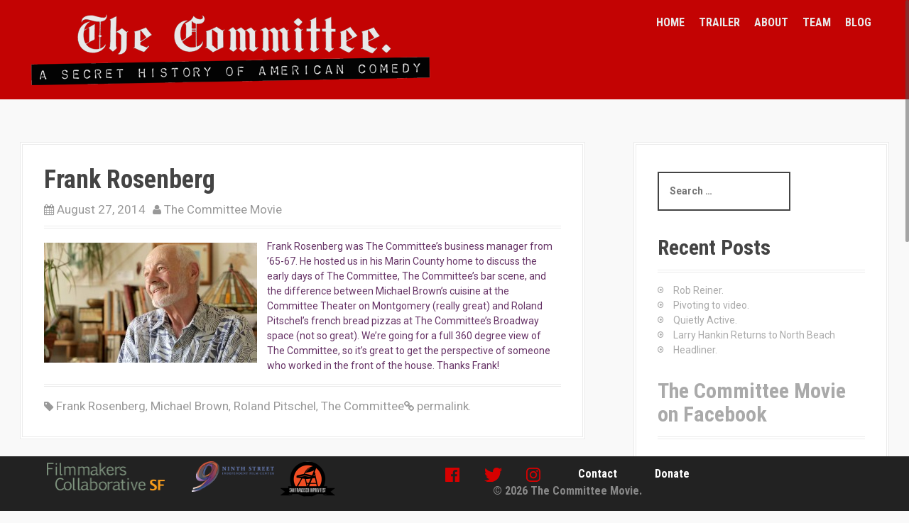

--- FILE ---
content_type: text/html; charset=UTF-8
request_url: http://www.thecommitteemovie.com/2014/08/27/frank-rosenberg/
body_size: 12563
content:

<!DOCTYPE html>
<html lang="en-US">
<head>
<meta charset="UTF-8">
<meta name="viewport" content="width=device-width, initial-scale=1">
<title>Frank Rosenberg | The Committee</title>
<link rel="profile" href="http://gmpg.org/xfn/11">
<link rel="pingback" href="http://www.thecommitteemovie.com/wordpress/xmlrpc.php">


<meta name='robots' content='max-image-preview:large' />
<link rel='dns-prefetch' href='//secure.gravatar.com' />
<link rel='dns-prefetch' href='//fonts.googleapis.com' />
<link rel='dns-prefetch' href='//v0.wordpress.com' />
<link rel='dns-prefetch' href='//jetpack.wordpress.com' />
<link rel='dns-prefetch' href='//s0.wp.com' />
<link rel='dns-prefetch' href='//public-api.wordpress.com' />
<link rel='dns-prefetch' href='//0.gravatar.com' />
<link rel='dns-prefetch' href='//1.gravatar.com' />
<link rel='dns-prefetch' href='//2.gravatar.com' />
<link rel="alternate" type="application/rss+xml" title="The Committee &raquo; Feed" href="http://www.thecommitteemovie.com/feed/" />
<link rel="alternate" type="application/rss+xml" title="The Committee &raquo; Comments Feed" href="http://www.thecommitteemovie.com/comments/feed/" />
<link rel="alternate" type="application/rss+xml" title="The Committee &raquo; Frank Rosenberg Comments Feed" href="http://www.thecommitteemovie.com/2014/08/27/frank-rosenberg/feed/" />
<script type="text/javascript">
window._wpemojiSettings = {"baseUrl":"https:\/\/s.w.org\/images\/core\/emoji\/14.0.0\/72x72\/","ext":".png","svgUrl":"https:\/\/s.w.org\/images\/core\/emoji\/14.0.0\/svg\/","svgExt":".svg","source":{"concatemoji":"http:\/\/www.thecommitteemovie.com\/wordpress\/wp-includes\/js\/wp-emoji-release.min.js"}};
/*! This file is auto-generated */
!function(e,a,t){var n,r,o,i=a.createElement("canvas"),p=i.getContext&&i.getContext("2d");function s(e,t){p.clearRect(0,0,i.width,i.height),p.fillText(e,0,0);e=i.toDataURL();return p.clearRect(0,0,i.width,i.height),p.fillText(t,0,0),e===i.toDataURL()}function c(e){var t=a.createElement("script");t.src=e,t.defer=t.type="text/javascript",a.getElementsByTagName("head")[0].appendChild(t)}for(o=Array("flag","emoji"),t.supports={everything:!0,everythingExceptFlag:!0},r=0;r<o.length;r++)t.supports[o[r]]=function(e){if(p&&p.fillText)switch(p.textBaseline="top",p.font="600 32px Arial",e){case"flag":return s("\ud83c\udff3\ufe0f\u200d\u26a7\ufe0f","\ud83c\udff3\ufe0f\u200b\u26a7\ufe0f")?!1:!s("\ud83c\uddfa\ud83c\uddf3","\ud83c\uddfa\u200b\ud83c\uddf3")&&!s("\ud83c\udff4\udb40\udc67\udb40\udc62\udb40\udc65\udb40\udc6e\udb40\udc67\udb40\udc7f","\ud83c\udff4\u200b\udb40\udc67\u200b\udb40\udc62\u200b\udb40\udc65\u200b\udb40\udc6e\u200b\udb40\udc67\u200b\udb40\udc7f");case"emoji":return!s("\ud83e\udef1\ud83c\udffb\u200d\ud83e\udef2\ud83c\udfff","\ud83e\udef1\ud83c\udffb\u200b\ud83e\udef2\ud83c\udfff")}return!1}(o[r]),t.supports.everything=t.supports.everything&&t.supports[o[r]],"flag"!==o[r]&&(t.supports.everythingExceptFlag=t.supports.everythingExceptFlag&&t.supports[o[r]]);t.supports.everythingExceptFlag=t.supports.everythingExceptFlag&&!t.supports.flag,t.DOMReady=!1,t.readyCallback=function(){t.DOMReady=!0},t.supports.everything||(n=function(){t.readyCallback()},a.addEventListener?(a.addEventListener("DOMContentLoaded",n,!1),e.addEventListener("load",n,!1)):(e.attachEvent("onload",n),a.attachEvent("onreadystatechange",function(){"complete"===a.readyState&&t.readyCallback()})),(e=t.source||{}).concatemoji?c(e.concatemoji):e.wpemoji&&e.twemoji&&(c(e.twemoji),c(e.wpemoji)))}(window,document,window._wpemojiSettings);
</script>
<style type="text/css">
img.wp-smiley,
img.emoji {
	display: inline !important;
	border: none !important;
	box-shadow: none !important;
	height: 1em !important;
	width: 1em !important;
	margin: 0 0.07em !important;
	vertical-align: -0.1em !important;
	background: none !important;
	padding: 0 !important;
}
</style>
	<link rel='stylesheet' id='wp-block-library-css' href='http://www.thecommitteemovie.com/wordpress/wp-includes/css/dist/block-library/style.min.css' type='text/css' media='all' />
<style id='wp-block-library-inline-css' type='text/css'>
.has-text-align-justify{text-align:justify;}
</style>
<link rel='stylesheet' id='mediaelement-css' href='http://www.thecommitteemovie.com/wordpress/wp-includes/js/mediaelement/mediaelementplayer-legacy.min.css' type='text/css' media='all' />
<link rel='stylesheet' id='wp-mediaelement-css' href='http://www.thecommitteemovie.com/wordpress/wp-includes/js/mediaelement/wp-mediaelement.min.css' type='text/css' media='all' />
<link rel='stylesheet' id='classic-theme-styles-css' href='http://www.thecommitteemovie.com/wordpress/wp-includes/css/classic-themes.min.css' type='text/css' media='all' />
<style id='global-styles-inline-css' type='text/css'>
body{--wp--preset--color--black: #000000;--wp--preset--color--cyan-bluish-gray: #abb8c3;--wp--preset--color--white: #ffffff;--wp--preset--color--pale-pink: #f78da7;--wp--preset--color--vivid-red: #cf2e2e;--wp--preset--color--luminous-vivid-orange: #ff6900;--wp--preset--color--luminous-vivid-amber: #fcb900;--wp--preset--color--light-green-cyan: #7bdcb5;--wp--preset--color--vivid-green-cyan: #00d084;--wp--preset--color--pale-cyan-blue: #8ed1fc;--wp--preset--color--vivid-cyan-blue: #0693e3;--wp--preset--color--vivid-purple: #9b51e0;--wp--preset--gradient--vivid-cyan-blue-to-vivid-purple: linear-gradient(135deg,rgba(6,147,227,1) 0%,rgb(155,81,224) 100%);--wp--preset--gradient--light-green-cyan-to-vivid-green-cyan: linear-gradient(135deg,rgb(122,220,180) 0%,rgb(0,208,130) 100%);--wp--preset--gradient--luminous-vivid-amber-to-luminous-vivid-orange: linear-gradient(135deg,rgba(252,185,0,1) 0%,rgba(255,105,0,1) 100%);--wp--preset--gradient--luminous-vivid-orange-to-vivid-red: linear-gradient(135deg,rgba(255,105,0,1) 0%,rgb(207,46,46) 100%);--wp--preset--gradient--very-light-gray-to-cyan-bluish-gray: linear-gradient(135deg,rgb(238,238,238) 0%,rgb(169,184,195) 100%);--wp--preset--gradient--cool-to-warm-spectrum: linear-gradient(135deg,rgb(74,234,220) 0%,rgb(151,120,209) 20%,rgb(207,42,186) 40%,rgb(238,44,130) 60%,rgb(251,105,98) 80%,rgb(254,248,76) 100%);--wp--preset--gradient--blush-light-purple: linear-gradient(135deg,rgb(255,206,236) 0%,rgb(152,150,240) 100%);--wp--preset--gradient--blush-bordeaux: linear-gradient(135deg,rgb(254,205,165) 0%,rgb(254,45,45) 50%,rgb(107,0,62) 100%);--wp--preset--gradient--luminous-dusk: linear-gradient(135deg,rgb(255,203,112) 0%,rgb(199,81,192) 50%,rgb(65,88,208) 100%);--wp--preset--gradient--pale-ocean: linear-gradient(135deg,rgb(255,245,203) 0%,rgb(182,227,212) 50%,rgb(51,167,181) 100%);--wp--preset--gradient--electric-grass: linear-gradient(135deg,rgb(202,248,128) 0%,rgb(113,206,126) 100%);--wp--preset--gradient--midnight: linear-gradient(135deg,rgb(2,3,129) 0%,rgb(40,116,252) 100%);--wp--preset--duotone--dark-grayscale: url('#wp-duotone-dark-grayscale');--wp--preset--duotone--grayscale: url('#wp-duotone-grayscale');--wp--preset--duotone--purple-yellow: url('#wp-duotone-purple-yellow');--wp--preset--duotone--blue-red: url('#wp-duotone-blue-red');--wp--preset--duotone--midnight: url('#wp-duotone-midnight');--wp--preset--duotone--magenta-yellow: url('#wp-duotone-magenta-yellow');--wp--preset--duotone--purple-green: url('#wp-duotone-purple-green');--wp--preset--duotone--blue-orange: url('#wp-duotone-blue-orange');--wp--preset--font-size--small: 13px;--wp--preset--font-size--medium: 20px;--wp--preset--font-size--large: 36px;--wp--preset--font-size--x-large: 42px;--wp--preset--spacing--20: 0.44rem;--wp--preset--spacing--30: 0.67rem;--wp--preset--spacing--40: 1rem;--wp--preset--spacing--50: 1.5rem;--wp--preset--spacing--60: 2.25rem;--wp--preset--spacing--70: 3.38rem;--wp--preset--spacing--80: 5.06rem;--wp--preset--shadow--natural: 6px 6px 9px rgba(0, 0, 0, 0.2);--wp--preset--shadow--deep: 12px 12px 50px rgba(0, 0, 0, 0.4);--wp--preset--shadow--sharp: 6px 6px 0px rgba(0, 0, 0, 0.2);--wp--preset--shadow--outlined: 6px 6px 0px -3px rgba(255, 255, 255, 1), 6px 6px rgba(0, 0, 0, 1);--wp--preset--shadow--crisp: 6px 6px 0px rgba(0, 0, 0, 1);}:where(.is-layout-flex){gap: 0.5em;}body .is-layout-flow > .alignleft{float: left;margin-inline-start: 0;margin-inline-end: 2em;}body .is-layout-flow > .alignright{float: right;margin-inline-start: 2em;margin-inline-end: 0;}body .is-layout-flow > .aligncenter{margin-left: auto !important;margin-right: auto !important;}body .is-layout-constrained > .alignleft{float: left;margin-inline-start: 0;margin-inline-end: 2em;}body .is-layout-constrained > .alignright{float: right;margin-inline-start: 2em;margin-inline-end: 0;}body .is-layout-constrained > .aligncenter{margin-left: auto !important;margin-right: auto !important;}body .is-layout-constrained > :where(:not(.alignleft):not(.alignright):not(.alignfull)){max-width: var(--wp--style--global--content-size);margin-left: auto !important;margin-right: auto !important;}body .is-layout-constrained > .alignwide{max-width: var(--wp--style--global--wide-size);}body .is-layout-flex{display: flex;}body .is-layout-flex{flex-wrap: wrap;align-items: center;}body .is-layout-flex > *{margin: 0;}:where(.wp-block-columns.is-layout-flex){gap: 2em;}.has-black-color{color: var(--wp--preset--color--black) !important;}.has-cyan-bluish-gray-color{color: var(--wp--preset--color--cyan-bluish-gray) !important;}.has-white-color{color: var(--wp--preset--color--white) !important;}.has-pale-pink-color{color: var(--wp--preset--color--pale-pink) !important;}.has-vivid-red-color{color: var(--wp--preset--color--vivid-red) !important;}.has-luminous-vivid-orange-color{color: var(--wp--preset--color--luminous-vivid-orange) !important;}.has-luminous-vivid-amber-color{color: var(--wp--preset--color--luminous-vivid-amber) !important;}.has-light-green-cyan-color{color: var(--wp--preset--color--light-green-cyan) !important;}.has-vivid-green-cyan-color{color: var(--wp--preset--color--vivid-green-cyan) !important;}.has-pale-cyan-blue-color{color: var(--wp--preset--color--pale-cyan-blue) !important;}.has-vivid-cyan-blue-color{color: var(--wp--preset--color--vivid-cyan-blue) !important;}.has-vivid-purple-color{color: var(--wp--preset--color--vivid-purple) !important;}.has-black-background-color{background-color: var(--wp--preset--color--black) !important;}.has-cyan-bluish-gray-background-color{background-color: var(--wp--preset--color--cyan-bluish-gray) !important;}.has-white-background-color{background-color: var(--wp--preset--color--white) !important;}.has-pale-pink-background-color{background-color: var(--wp--preset--color--pale-pink) !important;}.has-vivid-red-background-color{background-color: var(--wp--preset--color--vivid-red) !important;}.has-luminous-vivid-orange-background-color{background-color: var(--wp--preset--color--luminous-vivid-orange) !important;}.has-luminous-vivid-amber-background-color{background-color: var(--wp--preset--color--luminous-vivid-amber) !important;}.has-light-green-cyan-background-color{background-color: var(--wp--preset--color--light-green-cyan) !important;}.has-vivid-green-cyan-background-color{background-color: var(--wp--preset--color--vivid-green-cyan) !important;}.has-pale-cyan-blue-background-color{background-color: var(--wp--preset--color--pale-cyan-blue) !important;}.has-vivid-cyan-blue-background-color{background-color: var(--wp--preset--color--vivid-cyan-blue) !important;}.has-vivid-purple-background-color{background-color: var(--wp--preset--color--vivid-purple) !important;}.has-black-border-color{border-color: var(--wp--preset--color--black) !important;}.has-cyan-bluish-gray-border-color{border-color: var(--wp--preset--color--cyan-bluish-gray) !important;}.has-white-border-color{border-color: var(--wp--preset--color--white) !important;}.has-pale-pink-border-color{border-color: var(--wp--preset--color--pale-pink) !important;}.has-vivid-red-border-color{border-color: var(--wp--preset--color--vivid-red) !important;}.has-luminous-vivid-orange-border-color{border-color: var(--wp--preset--color--luminous-vivid-orange) !important;}.has-luminous-vivid-amber-border-color{border-color: var(--wp--preset--color--luminous-vivid-amber) !important;}.has-light-green-cyan-border-color{border-color: var(--wp--preset--color--light-green-cyan) !important;}.has-vivid-green-cyan-border-color{border-color: var(--wp--preset--color--vivid-green-cyan) !important;}.has-pale-cyan-blue-border-color{border-color: var(--wp--preset--color--pale-cyan-blue) !important;}.has-vivid-cyan-blue-border-color{border-color: var(--wp--preset--color--vivid-cyan-blue) !important;}.has-vivid-purple-border-color{border-color: var(--wp--preset--color--vivid-purple) !important;}.has-vivid-cyan-blue-to-vivid-purple-gradient-background{background: var(--wp--preset--gradient--vivid-cyan-blue-to-vivid-purple) !important;}.has-light-green-cyan-to-vivid-green-cyan-gradient-background{background: var(--wp--preset--gradient--light-green-cyan-to-vivid-green-cyan) !important;}.has-luminous-vivid-amber-to-luminous-vivid-orange-gradient-background{background: var(--wp--preset--gradient--luminous-vivid-amber-to-luminous-vivid-orange) !important;}.has-luminous-vivid-orange-to-vivid-red-gradient-background{background: var(--wp--preset--gradient--luminous-vivid-orange-to-vivid-red) !important;}.has-very-light-gray-to-cyan-bluish-gray-gradient-background{background: var(--wp--preset--gradient--very-light-gray-to-cyan-bluish-gray) !important;}.has-cool-to-warm-spectrum-gradient-background{background: var(--wp--preset--gradient--cool-to-warm-spectrum) !important;}.has-blush-light-purple-gradient-background{background: var(--wp--preset--gradient--blush-light-purple) !important;}.has-blush-bordeaux-gradient-background{background: var(--wp--preset--gradient--blush-bordeaux) !important;}.has-luminous-dusk-gradient-background{background: var(--wp--preset--gradient--luminous-dusk) !important;}.has-pale-ocean-gradient-background{background: var(--wp--preset--gradient--pale-ocean) !important;}.has-electric-grass-gradient-background{background: var(--wp--preset--gradient--electric-grass) !important;}.has-midnight-gradient-background{background: var(--wp--preset--gradient--midnight) !important;}.has-small-font-size{font-size: var(--wp--preset--font-size--small) !important;}.has-medium-font-size{font-size: var(--wp--preset--font-size--medium) !important;}.has-large-font-size{font-size: var(--wp--preset--font-size--large) !important;}.has-x-large-font-size{font-size: var(--wp--preset--font-size--x-large) !important;}
.wp-block-navigation a:where(:not(.wp-element-button)){color: inherit;}
:where(.wp-block-columns.is-layout-flex){gap: 2em;}
.wp-block-pullquote{font-size: 1.5em;line-height: 1.6;}
</style>
<link rel='stylesheet' id='contact-form-7-css' href='http://www.thecommitteemovie.com/wordpress/wp-content/plugins/contact-form-7/includes/css/styles.css' type='text/css' media='all' />
<link rel='stylesheet' id='responsive-lightbox-nivo-css' href='http://www.thecommitteemovie.com/wordpress/wp-content/plugins/responsive-lightbox/assets/nivo/nivo-lightbox.min.css' type='text/css' media='all' />
<link rel='stylesheet' id='responsive-lightbox-nivo-default-css' href='http://www.thecommitteemovie.com/wordpress/wp-content/plugins/responsive-lightbox/assets/nivo/themes/default/default.css' type='text/css' media='all' />
<link rel='stylesheet' id='moesia-bootstrap-css' href='http://www.thecommitteemovie.com/wordpress/wp-content/themes/moesia/css/bootstrap/bootstrap.min.css' type='text/css' media='all' />
<link rel='stylesheet' id='moesia-style-css' href='http://www.thecommitteemovie.com/wordpress/wp-content/themes/moesia/style.css' type='text/css' media='all' />
<style id='moesia-style-inline-css' type='text/css'>
.services-area { background-color:  !important; }
.services-area .widget-title { color: ; }
.services-area .widget-title:after { border-color: #4b74e5; }
.service-icon { background-color: #5b8fea; }
.service-title, .service-title a { color: #4d96ea; }
.service-desc { color: #666666; }
.employees-area { background-color:  !important; }
.employees-area .widget-title { color: ; }
.employees-area .widget-title:after { border-color: ; }
.employee-name { color: ; }
.employee-position, .employee-social a { color: ; }
.employee-desc { color: ; }
.testimonials-area { background-color:  !important; }
.testimonials-area .widget-title { color: ; }
.testimonials-area .widget-title:after { border-color: ; }
.client-function { color: ; }
.client-name { color: ; }
.testimonial-body { background-color: ; }
.testimonial-body:after { border-top-color: ; }
.testimonial-body { color: ; }
.skills-area { background-color:  !important; }
.skills-area .widget-title { color: ; }
.skills-area .widget-title:after { border-color: ; }
.skill-bar div { background-color: ; }
.skills-desc, .skills-list { color: ; }
.facts-area { background-color:  !important; }
.facts-area .widget-title { color: ; }
.facts-area .widget-title:after { border-color: ; }
.fact { color: ; }
.fact-name { color: ; }
.clients-area { background-color:  !important; }
.clients-area .widget-title { color: ; }
.clients-area .widget-title:after { border-color: ; }
.slick-prev:before, .slick-next:before { color: ; }
.blockquote-area { background-color:  !important; }
.blockquote-area .widget-title { color: ; }
.blockquote-area .widget-title:after { border-color: ; }
.blockquote-area blockquote:before { color: ; }
.blockquote-area blockquote { color: ; }
.social-area { background-color:  !important; }
.social-area .widget-title { color: ; }
.social-area .widget-title:after { border-color: ; }
.social-area a:before { color: ; }
.projects-area { background-color:  !important; }
.projects-area .widget-title { color: ; }
.projects-area .widget-title:after { border-color: ; }
.project-image { background-color: ; }
.link-icon, .pp-icon { color: ; }
.latest-news-area { background-color:  !important; }
.latest-news-area .widget-title { color: ; }
.latest-news-area .widget-title:after { border-color: ; }
.latest-news-area .entry-title a { color: ; }
.blog-post { color: ; }
.all-news { color: ; border-color: ; }
.action-area { background-color: ; }
.action-area .widget-title { color: ; }
.action-area .widget-title:after { border-color: ; }
.action-text { color: ; }
.call-to-action { background-color: ; }
.call-to-action { box-shadow: 0 5px 0 ; }
.welcome-title { color: #eff9fc; }
.welcome-desc { color: #eff5f9; }
.welcome-button { background-color: #c6a839; }
.welcome-button { box-shadow: 0 5px 0 #ba8b00; }
.welcome-button:active { box-shadow: 0 2px 0 #ba8b00; }
.post-navigation .nav-previous, .post-navigation .nav-next, .paging-navigation .nav-previous, .paging-navigation .nav-next, .comment-respond input[type="submit"], ::selection { background-color: #f2bd00; }
.main-navigation a:hover, .entry-title a:hover, .entry-meta a:hover, .entry-footer a:hover, .social-widget li a::before, .author-social a, .widget a:hover, blockquote:before { color: #f2bd00; }
.site-title a { color: ; }
.site-description { color: ; }
.entry-title, .entry-title a { color: ; }
body { color: #663366; }
.top-bar { background-color: #d60000; }
.main-navigation a { color: ; }
.footer-widget-area, .site-footer { background-color: ; }
.site-logo { max-width:564px; }
.welcome-logo { max-width:245px; }
.site-branding, .main-navigation li { padding-top:20px; padding-bottom:20px; }
.menu-toggle { margin:20px 0;}
@media screen and (min-width: 992px) { .is-sticky .site-branding, .is-sticky .main-navigation li { padding-top:15px; padding-bottom:15px; } }
@media only screen and (min-width: 1025px) { .has-banner,.has-banner::after { max-height:1200px; } }
@media only screen and (min-width: 1199px) { .has-banner,.has-banner::after { max-height:1400px; } }
@media only screen and (min-width: 991px) { .welcome-info { top:100px; } }
@media only screen and (min-width: 1199px) { .welcome-info { top:250px; } }

</style>
<link rel='stylesheet' id='moesia-roboto-condensed-css' href='//fonts.googleapis.com/css?family=Roboto+Condensed%3A700' type='text/css' media='all' />
<link rel='stylesheet' id='moesia-roboto-css' href='//fonts.googleapis.com/css?family=Roboto%3A400%2C400italic%2C700%2C700italic' type='text/css' media='all' />
<link rel='stylesheet' id='moesia-font-awesome-css' href='http://www.thecommitteemovie.com/wordpress/wp-content/themes/moesia/fonts/font-awesome.min.css' type='text/css' media='all' />
<link rel='stylesheet' id='moesia-animations-css' href='http://www.thecommitteemovie.com/wordpress/wp-content/themes/moesia/css/animate/animate.min.css' type='text/css' media='all' />
<!-- Inline jetpack_facebook_likebox -->
<style id='jetpack_facebook_likebox-inline-css' type='text/css'>
.widget_facebook_likebox {
	overflow: hidden;
}

</style>
<link rel='stylesheet' id='jetpack_css-css' href='http://www.thecommitteemovie.com/wordpress/wp-content/plugins/jetpack/css/jetpack.css' type='text/css' media='all' />
<script type='text/javascript' src='http://www.thecommitteemovie.com/wordpress/wp-includes/js/jquery/jquery.min.js' id='jquery-core-js'></script>
<script type='text/javascript' src='http://www.thecommitteemovie.com/wordpress/wp-includes/js/jquery/jquery-migrate.min.js' id='jquery-migrate-js'></script>
<script type='text/javascript' src='http://www.thecommitteemovie.com/wordpress/wp-content/plugins/responsive-lightbox/assets/nivo/nivo-lightbox.min.js' id='responsive-lightbox-nivo-js'></script>
<script type='text/javascript' src='http://www.thecommitteemovie.com/wordpress/wp-includes/js/underscore.min.js' id='underscore-js'></script>
<script type='text/javascript' src='http://www.thecommitteemovie.com/wordpress/wp-content/plugins/responsive-lightbox/assets/infinitescroll/infinite-scroll.pkgd.min.js' id='responsive-lightbox-infinite-scroll-js'></script>
<script type='text/javascript' id='responsive-lightbox-js-extra'>
/* <![CDATA[ */
var rlArgs = {"script":"nivo","selector":"lightbox","customEvents":"","activeGalleries":"1","effect":"fade","clickOverlayToClose":"1","keyboardNav":"1","errorMessage":"The requested content cannot be loaded. Please try again later.","woocommerce_gallery":"0","ajaxurl":"http:\/\/www.thecommitteemovie.com\/wordpress\/wp-admin\/admin-ajax.php","nonce":"fb112f610a","preview":"false","postId":"439"};
/* ]]> */
</script>
<script type='text/javascript' src='http://www.thecommitteemovie.com/wordpress/wp-content/plugins/responsive-lightbox/js/front.js' id='responsive-lightbox-js'></script>
<script type='text/javascript' src='http://www.thecommitteemovie.com/wordpress/wp-content/themes/moesia/js/waypoints.min.js' id='moesia-waypoints-js'></script>
<script type='text/javascript' src='http://www.thecommitteemovie.com/wordpress/wp-content/themes/moesia/js/jquery.nicescroll.min.js' id='moesia-nicescroll-js'></script>
<script type='text/javascript' src='http://www.thecommitteemovie.com/wordpress/wp-content/themes/moesia/js/nicescroll-init.js' id='moesia-nicescroll-init-js'></script>
<script type='text/javascript' src='http://www.thecommitteemovie.com/wordpress/wp-content/themes/moesia/js/wow.min.js' id='moesia-wow-js'></script>
<script type='text/javascript' src='http://www.thecommitteemovie.com/wordpress/wp-content/themes/moesia/js/wow-init.js' id='moesia-wow-init-js'></script>
<script type='text/javascript' src='http://www.thecommitteemovie.com/wordpress/wp-content/themes/moesia/js/jquery.sticky.js' id='moesia-sticky-js'></script>
<script type='text/javascript' src='http://www.thecommitteemovie.com/wordpress/wp-content/themes/moesia/js/scripts.js' id='moesia-scripts-js'></script>
<script type='text/javascript' src='http://www.thecommitteemovie.com/wordpress/wp-content/themes/moesia/js/jquery.fitvids.js' id='moesia-fitvids-js'></script>
<link rel="https://api.w.org/" href="http://www.thecommitteemovie.com/wp-json/" /><link rel="alternate" type="application/json" href="http://www.thecommitteemovie.com/wp-json/wp/v2/posts/439" /><link rel="EditURI" type="application/rsd+xml" title="RSD" href="http://www.thecommitteemovie.com/wordpress/xmlrpc.php?rsd" />
<link rel="wlwmanifest" type="application/wlwmanifest+xml" href="http://www.thecommitteemovie.com/wordpress/wp-includes/wlwmanifest.xml" />
<meta name="generator" content="WordPress 6.2.8" />
<link rel="canonical" href="http://www.thecommitteemovie.com/2014/08/27/frank-rosenberg/" />
<link rel='shortlink' href='https://wp.me/p6ZRLW-75' />
<link rel="alternate" type="application/json+oembed" href="http://www.thecommitteemovie.com/wp-json/oembed/1.0/embed?url=http%3A%2F%2Fwww.thecommitteemovie.com%2F2014%2F08%2F27%2Ffrank-rosenberg%2F" />
<link rel="alternate" type="text/xml+oembed" href="http://www.thecommitteemovie.com/wp-json/oembed/1.0/embed?url=http%3A%2F%2Fwww.thecommitteemovie.com%2F2014%2F08%2F27%2Ffrank-rosenberg%2F&#038;format=xml" />
<style type='text/css'>img#wpstats{display:none}</style>
	<!--[if lt IE 9]>
<script src="http://www.thecommitteemovie.com/wordpress/wp-content/themes/moesia/js/html5shiv.js"></script>
<![endif]-->
			<style type="text/css">
				@media only screen and (min-width: 1025px) {	
					.has-banner:after {
					    					    	background-image: url(http://www.thecommitteemovie.com/wordpress/wp-content/uploads/2015/08/Cooke68-C4-9-red-screen.jpg);
					    					}
				}		
			</style>
	<style type="text/css" id="custom-background-css">
body.custom-background { background-color: #f9f9f9; background-image: url("http://staging2015.thecommitteemovie.com/wp-content/uploads/2015/04/cropped-comm-theater-red-crop.jpg"); background-position: center top; background-size: auto; background-repeat: no-repeat; background-attachment: fixed; }
</style>
	</head>

<body class="post-template-default single single-post postid-439 single-format-standard custom-background group-blog">
<div id="page" class="hfeed site">
	<a class="skip-link screen-reader-text" href="#content">Skip to content</a>

		<div class="top-bar">
			<div class="container">
				<div class="site-branding col-md-4"><a href="http://www.thecommitteemovie.com/" title="The Committee"><img class="site-logo" src="http://www.thecommitteemovie.com/wordpress/wp-content/uploads/2015/04/logo-564x100.png" alt="The Committee" /></a></div><button class="menu-toggle btn"><i class="fa fa-bars"></i></button>
				<nav id="site-navigation" class="main-navigation col-md-8" role="navigation"><div class="menu-menu-1-container"><ul id="menu-menu-1" class="menu"><li id="menu-item-487" class="menu-item menu-item-type-custom menu-item-object-custom menu-item-home menu-item-487"><a href="http://www.thecommitteemovie.com">Home</a></li>
<li id="menu-item-775" class="menu-item menu-item-type-custom menu-item-object-custom menu-item-775"><a rel="lightbox-video-2" href="https://www.youtube.com/watch?v=vh6x1YZeuqQ&#038;rel=0">Trailer</a></li>
<li id="menu-item-488" class="menu-item menu-item-type-post_type menu-item-object-page menu-item-488"><a href="http://www.thecommitteemovie.com/about/">About</a></li>
<li id="menu-item-609" class="menu-item menu-item-type-post_type menu-item-object-page menu-item-609"><a href="http://www.thecommitteemovie.com/team/">Team</a></li>
<li id="menu-item-656" class="menu-item menu-item-type-custom menu-item-object-custom menu-item-656"><a href="/blog">Blog</a></li>
</ul></div></nav></div></div>						<header id="masthead" class="site-header" role="banner">
											</header><!-- #masthead -->
		
						<div id="content" class="site-content clearfix container">
		
	<div id="primary" class="content-area">
		<main id="main" class="site-main" role="main">

		
							
<article id="post-439" class="post-439 post type-post status-publish format-standard hentry category-blog tag-frank-rosenberg tag-michael-brown tag-roland-pitschel tag-the-committee">

	
	<header class="entry-header">
		<h1 class="entry-title">Frank Rosenberg</h1>
		<div class="entry-meta">
			<span class="posted-on"><i class="fa fa-calendar"></i> <a href="http://www.thecommitteemovie.com/2014/08/27/frank-rosenberg/" rel="bookmark"><time class="entry-date published" datetime="2014-08-27T04:09:22-07:00">August 27, 2014</time></a></span><span class="byline"><i class="fa fa-user"></i> <span class="author vcard"><a class="url fn n" href="http://www.thecommitteemovie.com/author/the-committee-movie/">The Committee Movie</a></span></span>		</div><!-- .entry-meta -->
	</header><!-- .entry-header -->

	<div class="entry-content">
		<p><a href="https://thecommitteemovie.files.wordpress.com/2014/08/rosenberg.jpg"><img data-attachment-id="438" data-permalink="http://www.thecommitteemovie.com/rosenberg/" data-orig-file="http://www.thecommitteemovie.com/wordpress/wp-content/uploads/2014/08/rosenberg.jpg" data-orig-size="960,540" data-comments-opened="1" data-image-meta="{&quot;aperture&quot;:&quot;0&quot;,&quot;credit&quot;:&quot;&quot;,&quot;camera&quot;:&quot;&quot;,&quot;caption&quot;:&quot;&quot;,&quot;created_timestamp&quot;:&quot;0&quot;,&quot;copyright&quot;:&quot;&quot;,&quot;focal_length&quot;:&quot;0&quot;,&quot;iso&quot;:&quot;0&quot;,&quot;shutter_speed&quot;:&quot;0&quot;,&quot;title&quot;:&quot;&quot;,&quot;orientation&quot;:&quot;0&quot;}" data-image-title="Rosenberg" data-image-description="" data-image-caption="" data-medium-file="http://www.thecommitteemovie.com/wordpress/wp-content/uploads/2014/08/rosenberg-300x169.jpg" data-large-file="http://www.thecommitteemovie.com/wordpress/wp-content/uploads/2014/08/rosenberg.jpg" decoding="async" class="alignnone size-medium wp-image-438" src="http://thecommitteemovie.files.wordpress.com/2014/08/rosenberg.jpg?w=300" alt="Rosenberg" width="300" height="168" srcset="http://www.thecommitteemovie.com/wordpress/wp-content/uploads/2014/08/rosenberg.jpg 960w, http://www.thecommitteemovie.com/wordpress/wp-content/uploads/2014/08/rosenberg-300x169.jpg 300w" sizes="(max-width: 300px) 100vw, 300px" /></a></p>
<p><span id="fbPhotoSnowliftCaption" class="fbPhotosPhotoCaption"><span class="hasCaption">Frank Rosenberg was The Committee&#8217;s business manager from &#8217;65-67. He hosted us in his Marin County home to discuss the early days of The Committee, The Committee&#8217;s bar scene, and the difference between Michael Brown&#8217;s cuisine at the Committee Theater on Montgomery (really great) and Roland Pitschel&#8217;s french bread pizzas at The Committee&#8217;s Broadway space (not so great). We&#8217;re going for a full 360 degree view of The Committee, so it&#8217;s great to get the perspective of someone who worked in the front of the house. Thanks Frank!</span></span></p>
			</div><!-- .entry-content -->

	<footer class="entry-footer">
		<i class="fa fa-tag"></i> <a href="http://www.thecommitteemovie.com/tag/frank-rosenberg/" rel="tag">Frank Rosenberg</a>, <a href="http://www.thecommitteemovie.com/tag/michael-brown/" rel="tag">Michael Brown</a>, <a href="http://www.thecommitteemovie.com/tag/roland-pitschel/" rel="tag">Roland Pitschel</a>, <a href="http://www.thecommitteemovie.com/tag/the-committee/" rel="tag">The Committee</a><i class="fa fa-link"></i><a href="http://www.thecommitteemovie.com/2014/08/27/frank-rosenberg/" rel="bookmark"> permalink</a>.
			</footer><!-- .entry-footer -->
</article><!-- #post-## -->
				

						

				<nav class="navigation post-navigation clearfix" role="navigation">
		<h1 class="screen-reader-text">Post navigation</h1>
		<div class="nav-links">
			<div class="nav-previous"><a href="http://www.thecommitteemovie.com/2014/08/03/maxwell-myers/" rel="prev"><span class="meta-nav">&larr;</span>&nbsp;Maxwell Myers</a></div><div class="nav-next"><a href="http://www.thecommitteemovie.com/2014/08/27/robin/" rel="next">Robin&nbsp;<span class="meta-nav">&rarr;</span></a></div>		</div><!-- .nav-links -->
	</nav><!-- .navigation -->
	
			
<div id="comments" class="comments-area">

	
	
	
	
		<div id="respond" class="comment-respond">
							<h3 id="reply-title" class="comment-reply-title">Leave a Reply					<small><a rel="nofollow" id="cancel-comment-reply-link" href="/2014/08/27/frank-rosenberg/#respond" style="display:none;">Cancel reply</a></small>
				</h3>
						<form id="commentform" class="comment-form">
				<iframe
					title="Comment Form"
					src="https://jetpack.wordpress.com/jetpack-comment/?blogid=103402728&#038;postid=439&#038;comment_registration=0&#038;require_name_email=1&#038;stc_enabled=1&#038;stb_enabled=1&#038;show_avatars=1&#038;avatar_default=identicon&#038;greeting=Leave+a+Reply&#038;greeting_reply=Leave+a+Reply+to+%25s&#038;color_scheme=light&#038;lang=en_US&#038;jetpack_version=10.8.2&#038;show_cookie_consent=10&#038;has_cookie_consent=0&#038;token_key=%3Bnormal%3B&#038;sig=68fb14d086312ec6e4076b64f12db091cf622e9c#parent=http%3A%2F%2Fwww.thecommitteemovie.com%2F2014%2F08%2F27%2Ffrank-rosenberg%2F"
											name="jetpack_remote_comment"
						style="width:100%; height: 430px; border:0;"
										class="jetpack_remote_comment"
					id="jetpack_remote_comment"
					sandbox="allow-same-origin allow-top-navigation allow-scripts allow-forms allow-popups"
				>
									</iframe>
									<!--[if !IE]><!-->
					<script>
						document.addEventListener('DOMContentLoaded', function () {
							var commentForms = document.getElementsByClassName('jetpack_remote_comment');
							for (var i = 0; i < commentForms.length; i++) {
								commentForms[i].allowTransparency = false;
								commentForms[i].scrolling = 'no';
							}
						});
					</script>
					<!--<![endif]-->
							</form>
		</div>

		
		<input type="hidden" name="comment_parent" id="comment_parent" value="" />

		
</div><!-- #comments -->

		
		</main><!-- #main -->
	</div><!-- #primary -->


<div id="secondary" class="widget-area" role="complementary">
	<aside id="search-2" class="widget widget_search">
<div class="search-wrapper">
	<form role="search" method="get" class="moesia-search-form" action="http://www.thecommitteemovie.com/">
		<span class="search-close"><i class="fa fa-times"></i></span>
		<label>
			<span class="screen-reader-text">Search for:</span>
			<input type="search" class="search-field" placeholder="Search &#8230;" value="" name="s" title="Search for:" />
		</label>
		<input type="submit" class="search-submit" value="&#xf002;" />
	</form>
</div></aside>
		<aside id="recent-posts-3" class="widget widget_recent_entries">
		<h2 class="widget-title">Recent Posts</h2>
		<ul>
											<li>
					<a href="http://www.thecommitteemovie.com/2025/12/19/rob-reiner/">Rob Reiner.</a>
									</li>
											<li>
					<a href="http://www.thecommitteemovie.com/2024/11/14/pivoting-to-video/">Pivoting to video.</a>
									</li>
											<li>
					<a href="http://www.thecommitteemovie.com/2024/11/02/quietly-active/">Quietly Active.</a>
									</li>
											<li>
					<a href="http://www.thecommitteemovie.com/2024/04/07/larry-hankin-returns-to-north-beach/">Larry Hankin Returns to North Beach</a>
									</li>
											<li>
					<a href="http://www.thecommitteemovie.com/2023/09/23/headliner/">Headliner.</a>
									</li>
					</ul>

		</aside><aside id="facebook-likebox-2" class="widget widget_facebook_likebox"><h2 class="widget-title"><a href="https://www.facebook.com/TheCommitteeMovie/">The Committee Movie on Facebook</a></h2>		<div id="fb-root"></div>
		<div class="fb-page" data-href="https://www.facebook.com/TheCommitteeMovie/" data-width="340"  data-height="432" data-hide-cover="false" data-show-facepile="true" data-tabs="false" data-hide-cta="false" data-small-header="false">
		<div class="fb-xfbml-parse-ignore"><blockquote cite="https://www.facebook.com/TheCommitteeMovie/"><a href="https://www.facebook.com/TheCommitteeMovie/">The Committee Movie on Facebook</a></blockquote></div>
		</div>
		</aside><aside id="text-3" class="widget widget_text"><h2 class="widget-title">The Committee Movie on Twitter</h2>			<div class="textwidget"><a class="twitter-timeline" href="https://twitter.com/CommitteeMovie?ref_src=twsrc%5Etfw">Tweets by CommitteeMovie</a> <script async src="https://platform.twitter.com/widgets.js" charset="utf-8"></script></div>
		</aside></div><!-- #secondary -->

		</div><!-- #content -->
		
				
	<div id="sidebar-footer" class="footer-widget-area clearfix" role="complementary">
		<div class="container">
						 				<div class="footer-j-1"> <aside id="text-2" class="widget widget_text">			<div class="textwidget"><div style="text-align:center;margin:0px auto;"><div style="margin:2px auto; width:52%;float:left;"><a href="https://www.filmmakerscollaborative.org/the-committee"><img src="http://www.thecommitteemovie.com/wordpress/wp-content/uploads/2019/06/fcsf-337x100.png" width="168" height="50" style="margin:0px auto;" /></a></div><div style="margin:2px auto; width:25%;float:left;"><a href="https://www.ninthstreet.org"><img src="http://www.thecommitteemovie.com/wordpress/wp-content/uploads/2018/04/9th-270x100.png" width="135" height="50"  style="margin:2px auto 0px;" /></a></div><div style="margin:2px auto; width:20%;float:left;"><a href="http://sfimprovfestival.com"><img src="http://www.thecommitteemovie.com/wordpress/wp-content/uploads/2018/04/sfif-156x100.png" width="78" height="50" style="margin:2px auto;" /></a></div></div></div>
		</aside> </div> 
				<div class="footer-j-2-new">
  <nav class="sub-navigation"><ul style="margin:10px auto;">
<li style="display:inline;"><a href="http://www.facebook.com/TheCommitteeMovie"><img src="http://www.thecommitteemovie.com/wordpress/wp-content/uploads/2018/04/red-fb-40x40.png" style="margin-right:5%;" alt="Facebook" width="20" height="20">&nbsp;<a href="https://twitter.com/committeemovie"><img src="http://www.thecommitteemovie.com/wordpress/wp-content/uploads/2018/04/red-tw-50x40.png" style="margin-right:5%;" alt="Twitter" width="25" height="20"></a>&nbsp;<a href="https://www.instagram.com/thecommitteemovie/"><img src="http://www.thecommitteemovie.com/wordpress/wp-content/uploads/2018/04/red-ig-40x40.png" alt="Instagram" width="20" height="20"></a></li>
<li style="display:inline;"><a href="/contact/">Contact</a></li>
<li style="display:inline;"><a href="https://www.filmmakerscollaborative.org/the-committee">Donate</a></li>
<li style="display:inline;">&copy;&nbsp;2026&nbsp;The&nbsp;Committee&nbsp;Movie.</li>
  </ul></nav>
</div>
		</div>	
	</div>	
	</div><!-- #page -->

		<div id="jp-carousel-loading-overlay">
			<div id="jp-carousel-loading-wrapper">
				<span id="jp-carousel-library-loading">&nbsp;</span>
			</div>
		</div>
		<div class="jp-carousel-overlay" style="display: none;">

		<div class="jp-carousel-container">
			<!-- The Carousel Swiper -->
			<div
				class="jp-carousel-wrap swiper-container jp-carousel-swiper-container jp-carousel-transitions"
				itemscope
				itemtype="https://schema.org/ImageGallery">
				<div class="jp-carousel swiper-wrapper"></div>
				<div class="jp-swiper-button-prev swiper-button-prev">
					<svg width="25" height="24" viewBox="0 0 25 24" fill="none" xmlns="http://www.w3.org/2000/svg">
						<mask id="maskPrev" mask-type="alpha" maskUnits="userSpaceOnUse" x="8" y="6" width="9" height="12">
							<path d="M16.2072 16.59L11.6496 12L16.2072 7.41L14.8041 6L8.8335 12L14.8041 18L16.2072 16.59Z" fill="white"/>
						</mask>
						<g mask="url(#maskPrev)">
							<rect x="0.579102" width="23.8823" height="24" fill="#FFFFFF"/>
						</g>
					</svg>
				</div>
				<div class="jp-swiper-button-next swiper-button-next">
					<svg width="25" height="24" viewBox="0 0 25 24" fill="none" xmlns="http://www.w3.org/2000/svg">
						<mask id="maskNext" mask-type="alpha" maskUnits="userSpaceOnUse" x="8" y="6" width="8" height="12">
							<path d="M8.59814 16.59L13.1557 12L8.59814 7.41L10.0012 6L15.9718 12L10.0012 18L8.59814 16.59Z" fill="white"/>
						</mask>
						<g mask="url(#maskNext)">
							<rect x="0.34375" width="23.8822" height="24" fill="#FFFFFF"/>
						</g>
					</svg>
				</div>
			</div>
			<!-- The main close buton -->
			<div class="jp-carousel-close-hint">
				<svg width="25" height="24" viewBox="0 0 25 24" fill="none" xmlns="http://www.w3.org/2000/svg">
					<mask id="maskClose" mask-type="alpha" maskUnits="userSpaceOnUse" x="5" y="5" width="15" height="14">
						<path d="M19.3166 6.41L17.9135 5L12.3509 10.59L6.78834 5L5.38525 6.41L10.9478 12L5.38525 17.59L6.78834 19L12.3509 13.41L17.9135 19L19.3166 17.59L13.754 12L19.3166 6.41Z" fill="white"/>
					</mask>
					<g mask="url(#maskClose)">
						<rect x="0.409668" width="23.8823" height="24" fill="#FFFFFF"/>
					</g>
				</svg>
			</div>
			<!-- Image info, comments and meta -->
			<div class="jp-carousel-info">
				<div class="jp-carousel-info-footer">
					<div class="jp-carousel-pagination-container">
						<div class="jp-swiper-pagination swiper-pagination"></div>
						<div class="jp-carousel-pagination"></div>
					</div>
					<div class="jp-carousel-photo-title-container">
						<h2 class="jp-carousel-photo-caption"></h2>
					</div>
					<div class="jp-carousel-photo-icons-container">
						<a href="#" class="jp-carousel-icon-btn jp-carousel-icon-info" aria-label="Toggle photo metadata visibility">
							<span class="jp-carousel-icon">
								<svg width="25" height="24" viewBox="0 0 25 24" fill="none" xmlns="http://www.w3.org/2000/svg">
									<mask id="maskInfo" mask-type="alpha" maskUnits="userSpaceOnUse" x="2" y="2" width="21" height="20">
										<path fill-rule="evenodd" clip-rule="evenodd" d="M12.7537 2C7.26076 2 2.80273 6.48 2.80273 12C2.80273 17.52 7.26076 22 12.7537 22C18.2466 22 22.7046 17.52 22.7046 12C22.7046 6.48 18.2466 2 12.7537 2ZM11.7586 7V9H13.7488V7H11.7586ZM11.7586 11V17H13.7488V11H11.7586ZM4.79292 12C4.79292 16.41 8.36531 20 12.7537 20C17.142 20 20.7144 16.41 20.7144 12C20.7144 7.59 17.142 4 12.7537 4C8.36531 4 4.79292 7.59 4.79292 12Z" fill="white"/>
									</mask>
									<g mask="url(#maskInfo)">
										<rect x="0.8125" width="23.8823" height="24" fill="#FFFFFF"/>
									</g>
								</svg>
							</span>
						</a>
												<a href="#" class="jp-carousel-icon-btn jp-carousel-icon-comments" aria-label="Toggle photo comments visibility">
							<span class="jp-carousel-icon">
								<svg width="25" height="24" viewBox="0 0 25 24" fill="none" xmlns="http://www.w3.org/2000/svg">
									<mask id="maskComments" mask-type="alpha" maskUnits="userSpaceOnUse" x="2" y="2" width="21" height="20">
										<path fill-rule="evenodd" clip-rule="evenodd" d="M4.3271 2H20.2486C21.3432 2 22.2388 2.9 22.2388 4V16C22.2388 17.1 21.3432 18 20.2486 18H6.31729L2.33691 22V4C2.33691 2.9 3.2325 2 4.3271 2ZM6.31729 16H20.2486V4H4.3271V18L6.31729 16Z" fill="white"/>
									</mask>
									<g mask="url(#maskComments)">
										<rect x="0.34668" width="23.8823" height="24" fill="#FFFFFF"/>
									</g>
								</svg>

								<span class="jp-carousel-has-comments-indicator" aria-label="This image has comments."></span>
							</span>
						</a>
											</div>
				</div>
				<div class="jp-carousel-info-extra">
					<div class="jp-carousel-info-content-wrapper">
						<div class="jp-carousel-photo-title-container">
							<h2 class="jp-carousel-photo-title"></h2>
						</div>
						<div class="jp-carousel-comments-wrapper">
															<div id="jp-carousel-comments-loading">
									<span>Loading Comments...</span>
								</div>
								<div class="jp-carousel-comments"></div>
								<div id="jp-carousel-comment-form-container">
									<span id="jp-carousel-comment-form-spinner">&nbsp;</span>
									<div id="jp-carousel-comment-post-results"></div>
																														<form id="jp-carousel-comment-form">
												<label for="jp-carousel-comment-form-comment-field" class="screen-reader-text">Write a Comment...</label>
												<textarea
													name="comment"
													class="jp-carousel-comment-form-field jp-carousel-comment-form-textarea"
													id="jp-carousel-comment-form-comment-field"
													placeholder="Write a Comment..."
												></textarea>
												<div id="jp-carousel-comment-form-submit-and-info-wrapper">
													<div id="jp-carousel-comment-form-commenting-as">
																													<fieldset>
																<label for="jp-carousel-comment-form-email-field">Email (Required)</label>
																<input type="text" name="email" class="jp-carousel-comment-form-field jp-carousel-comment-form-text-field" id="jp-carousel-comment-form-email-field" />
															</fieldset>
															<fieldset>
																<label for="jp-carousel-comment-form-author-field">Name (Required)</label>
																<input type="text" name="author" class="jp-carousel-comment-form-field jp-carousel-comment-form-text-field" id="jp-carousel-comment-form-author-field" />
															</fieldset>
															<fieldset>
																<label for="jp-carousel-comment-form-url-field">Website</label>
																<input type="text" name="url" class="jp-carousel-comment-form-field jp-carousel-comment-form-text-field" id="jp-carousel-comment-form-url-field" />
															</fieldset>
																											</div>
													<input
														type="submit"
														name="submit"
														class="jp-carousel-comment-form-button"
														id="jp-carousel-comment-form-button-submit"
														value="Post Comment" />
												</div>
											</form>
																											</div>
													</div>
						<div class="jp-carousel-image-meta">
							<div class="jp-carousel-title-and-caption">
								<div class="jp-carousel-photo-info">
									<h3 class="jp-carousel-caption" itemprop="caption description"></h3>
								</div>

								<div class="jp-carousel-photo-description"></div>
							</div>
							<ul class="jp-carousel-image-exif" style="display: none;"></ul>
							<a class="jp-carousel-image-download" target="_blank" style="display: none;">
								<svg width="25" height="24" viewBox="0 0 25 24" fill="none" xmlns="http://www.w3.org/2000/svg">
									<mask id="mask0" mask-type="alpha" maskUnits="userSpaceOnUse" x="3" y="3" width="19" height="18">
										<path fill-rule="evenodd" clip-rule="evenodd" d="M5.84615 5V19H19.7775V12H21.7677V19C21.7677 20.1 20.8721 21 19.7775 21H5.84615C4.74159 21 3.85596 20.1 3.85596 19V5C3.85596 3.9 4.74159 3 5.84615 3H12.8118V5H5.84615ZM14.802 5V3H21.7677V10H19.7775V6.41L9.99569 16.24L8.59261 14.83L18.3744 5H14.802Z" fill="white"/>
									</mask>
									<g mask="url(#mask0)">
										<rect x="0.870605" width="23.8823" height="24" fill="#FFFFFF"/>
									</g>
								</svg>
								<span class="jp-carousel-download-text"></span>
							</a>
							<div class="jp-carousel-image-map" style="display: none;"></div>
						</div>
					</div>
				</div>
			</div>
		</div>

		</div>
		<script type='text/javascript' src='http://www.thecommitteemovie.com/wordpress/wp-includes/js/dist/vendor/wp-polyfill-inert.min.js' id='wp-polyfill-inert-js'></script>
<script type='text/javascript' src='http://www.thecommitteemovie.com/wordpress/wp-includes/js/dist/vendor/regenerator-runtime.min.js' id='regenerator-runtime-js'></script>
<script type='text/javascript' src='http://www.thecommitteemovie.com/wordpress/wp-includes/js/dist/vendor/wp-polyfill.min.js' id='wp-polyfill-js'></script>
<script type='text/javascript' id='contact-form-7-js-extra'>
/* <![CDATA[ */
var wpcf7 = {"api":{"root":"http:\/\/www.thecommitteemovie.com\/wp-json\/","namespace":"contact-form-7\/v1"}};
/* ]]> */
</script>
<script type='text/javascript' src='http://www.thecommitteemovie.com/wordpress/wp-content/plugins/contact-form-7/includes/js/index.js' id='contact-form-7-js'></script>
<script type='text/javascript' src='http://www.thecommitteemovie.com/wordpress/wp-content/themes/moesia/js/navigation.js' id='moesia-navigation-js'></script>
<script type='text/javascript' src='http://www.thecommitteemovie.com/wordpress/wp-content/themes/moesia/js/skip-link-focus-fix.js' id='moesia-skip-link-focus-fix-js'></script>
<script type='text/javascript' src='http://www.thecommitteemovie.com/wordpress/wp-includes/js/comment-reply.min.js' id='comment-reply-js'></script>
<script type='text/javascript' id='jetpack-facebook-embed-js-extra'>
/* <![CDATA[ */
var jpfbembed = {"appid":"249643311490","locale":"en_US"};
/* ]]> */
</script>
<script type='text/javascript' src='http://www.thecommitteemovie.com/wordpress/wp-content/plugins/jetpack/_inc/build/facebook-embed.min.js' id='jetpack-facebook-embed-js'></script>
<script type='text/javascript' id='jetpack-carousel-js-extra'>
/* <![CDATA[ */
var jetpackSwiperLibraryPath = {"url":"http:\/\/www.thecommitteemovie.com\/wordpress\/wp-content\/plugins\/jetpack\/_inc\/build\/carousel\/swiper-bundle.min.js"};
var jetpackCarouselStrings = {"widths":[370,700,1000,1200,1400,2000],"is_logged_in":"","lang":"en","ajaxurl":"http:\/\/www.thecommitteemovie.com\/wordpress\/wp-admin\/admin-ajax.php","nonce":"c0e1337855","display_exif":"1","display_comments":"1","single_image_gallery":"1","single_image_gallery_media_file":"","background_color":"black","comment":"Comment","post_comment":"Post Comment","write_comment":"Write a Comment...","loading_comments":"Loading Comments...","download_original":"View full size <span class=\"photo-size\">{0}<span class=\"photo-size-times\">\u00d7<\/span>{1}<\/span>","no_comment_text":"Please be sure to submit some text with your comment.","no_comment_email":"Please provide an email address to comment.","no_comment_author":"Please provide your name to comment.","comment_post_error":"Sorry, but there was an error posting your comment. Please try again later.","comment_approved":"Your comment was approved.","comment_unapproved":"Your comment is in moderation.","camera":"Camera","aperture":"Aperture","shutter_speed":"Shutter Speed","focal_length":"Focal Length","copyright":"Copyright","comment_registration":"0","require_name_email":"1","login_url":"http:\/\/www.thecommitteemovie.com\/wordpress\/wp-login.php?redirect_to=http%3A%2F%2Fwww.thecommitteemovie.com%2F2014%2F08%2F27%2Ffrank-rosenberg%2F","blog_id":"1","meta_data":["camera","aperture","shutter_speed","focal_length","copyright"]};
/* ]]> */
</script>
<script type='text/javascript' src='http://www.thecommitteemovie.com/wordpress/wp-content/plugins/jetpack/_inc/build/carousel/jetpack-carousel.min.js' id='jetpack-carousel-js'></script>

		<!--[if IE]>
		<script type="text/javascript">
			if ( 0 === window.location.hash.indexOf( '#comment-' ) ) {
				// window.location.reload() doesn't respect the Hash in IE
				window.location.hash = window.location.hash;
			}
		</script>
		<![endif]-->
		<script type="text/javascript">
			(function () {
				var comm_par_el = document.getElementById( 'comment_parent' ),
					comm_par = ( comm_par_el && comm_par_el.value ) ? comm_par_el.value : '',
					frame = document.getElementById( 'jetpack_remote_comment' ),
					tellFrameNewParent;

				tellFrameNewParent = function () {
					if ( comm_par ) {
						frame.src = "https://jetpack.wordpress.com/jetpack-comment/?blogid=103402728&postid=439&comment_registration=0&require_name_email=1&stc_enabled=1&stb_enabled=1&show_avatars=1&avatar_default=identicon&greeting=Leave+a+Reply&greeting_reply=Leave+a+Reply+to+%25s&color_scheme=light&lang=en_US&jetpack_version=10.8.2&show_cookie_consent=10&has_cookie_consent=0&token_key=%3Bnormal%3B&sig=68fb14d086312ec6e4076b64f12db091cf622e9c#parent=http%3A%2F%2Fwww.thecommitteemovie.com%2F2014%2F08%2F27%2Ffrank-rosenberg%2F" + '&replytocom=' + parseInt( comm_par, 10 ).toString();
					} else {
						frame.src = "https://jetpack.wordpress.com/jetpack-comment/?blogid=103402728&postid=439&comment_registration=0&require_name_email=1&stc_enabled=1&stb_enabled=1&show_avatars=1&avatar_default=identicon&greeting=Leave+a+Reply&greeting_reply=Leave+a+Reply+to+%25s&color_scheme=light&lang=en_US&jetpack_version=10.8.2&show_cookie_consent=10&has_cookie_consent=0&token_key=%3Bnormal%3B&sig=68fb14d086312ec6e4076b64f12db091cf622e9c#parent=http%3A%2F%2Fwww.thecommitteemovie.com%2F2014%2F08%2F27%2Ffrank-rosenberg%2F";
					}
				};

				
				if ( 'undefined' !== typeof addComment ) {
					addComment._Jetpack_moveForm = addComment.moveForm;

					addComment.moveForm = function ( commId, parentId, respondId, postId ) {
						var returnValue = addComment._Jetpack_moveForm( commId, parentId, respondId, postId ),
							cancelClick, cancel;

						if ( false === returnValue ) {
							cancel = document.getElementById( 'cancel-comment-reply-link' );
							cancelClick = cancel.onclick;
							cancel.onclick = function () {
								var cancelReturn = cancelClick.call( this );
								if ( false !== cancelReturn ) {
									return cancelReturn;
								}

								if ( ! comm_par ) {
									return cancelReturn;
								}

								comm_par = 0;

								tellFrameNewParent();

								return cancelReturn;
							};
						}

						if ( comm_par == parentId ) {
							return returnValue;
						}

						comm_par = parentId;

						tellFrameNewParent();

						return returnValue;
					};
				}

				
				// Do the post message bit after the dom has loaded.
				document.addEventListener( 'DOMContentLoaded', function () {
					var iframe_url = "https:\/\/jetpack.wordpress.com";
					if ( window.postMessage ) {
						if ( document.addEventListener ) {
							window.addEventListener( 'message', function ( event ) {
								var origin = event.origin.replace( /^http:\/\//i, 'https://' );
								if ( iframe_url.replace( /^http:\/\//i, 'https://' ) !== origin ) {
									return;
								}
								frame.style.height = event.data + 'px';
							});
						} else if ( document.attachEvent ) {
							window.attachEvent( 'message', function ( event ) {
								var origin = event.origin.replace( /^http:\/\//i, 'https://' );
								if ( iframe_url.replace( /^http:\/\//i, 'https://' ) !== origin ) {
									return;
								}
								frame.style.height = event.data + 'px';
							});
						}
					}
				})

			})();
		</script>

		<script src='https://stats.wp.com/e-202604.js' defer></script>
<script>
	_stq = window._stq || [];
	_stq.push([ 'view', {v:'ext',j:'1:10.8.2',blog:'103402728',post:'439',tz:'-8',srv:'www.thecommitteemovie.com'} ]);
	_stq.push([ 'clickTrackerInit', '103402728', '439' ]);
</script>

</body>
</html>


--- FILE ---
content_type: text/javascript
request_url: http://www.thecommitteemovie.com/wordpress/wp-content/themes/moesia/js/jquery.nicescroll.min.js
body_size: 16175
content:
/* jquery.nicescroll 3.5.4 InuYaksa*2013 MIT http://areaaperta.com/nicescroll */(function(e){"function"===typeof define&&define.amd?define(["jquery"],e):e(jQuery)})(function(e){var y=!1,C=!1,J=5E3,K=2E3,x=0,F=["ms","moz","webkit","o"],s=window.requestAnimationFrame||!1,v=window.cancelAnimationFrame||!1;if(!s)for(var L in F){var D=F[L];s||(s=window[D+"RequestAnimationFrame"]);v||(v=window[D+"CancelAnimationFrame"]||window[D+"CancelRequestAnimationFrame"])}var z=window.MutationObserver||window.WebKitMutationObserver||!1,G={zindex:"auto",cursoropacitymin:0,cursoropacitymax:1,cursorcolor:"#424242",
cursorwidth:"5px",cursorborder:"1px solid #fff",cursorborderradius:"5px",scrollspeed:60,mousescrollstep:24,touchbehavior:!1,hwacceleration:!0,usetransition:!0,boxzoom:!1,dblclickzoom:!0,gesturezoom:!0,grabcursorenabled:!0,autohidemode:!0,background:"",iframeautoresize:!0,cursorminheight:32,preservenativescrolling:!0,railoffset:!1,bouncescroll:!0,spacebarenabled:!0,railpadding:{top:0,right:0,left:0,bottom:0},disableoutline:!0,horizrailenabled:!0,railalign:"right",railvalign:"bottom",enabletranslate3d:!0,
enablemousewheel:!0,enablekeyboard:!0,smoothscroll:!0,sensitiverail:!0,enablemouselockapi:!0,cursorfixedheight:!1,directionlockdeadzone:6,hidecursordelay:400,nativeparentscrolling:!0,enablescrollonselection:!0,overflowx:!0,overflowy:!0,cursordragspeed:0.3,rtlmode:"auto",cursordragontouch:!1,oneaxismousemode:"auto",scriptpath:function(){var e=document.getElementsByTagName("script"),e=e[e.length-1].src.split("?")[0];return 0<e.split("/").length?e.split("/").slice(0,-1).join("/")+"/":""}()},E=!1,M=function(){if(E)return E;
var e=document.createElement("DIV"),b={haspointerlock:"pointerLockElement"in document||"mozPointerLockElement"in document||"webkitPointerLockElement"in document};b.isopera="opera"in window;b.isopera12=b.isopera&&"getUserMedia"in navigator;b.isoperamini="[object OperaMini]"===Object.prototype.toString.call(window.operamini);b.isie="all"in document&&"attachEvent"in e&&!b.isopera;b.isieold=b.isie&&!("msInterpolationMode"in e.style);b.isie7=b.isie&&!b.isieold&&(!("documentMode"in document)||7==document.documentMode);
b.isie8=b.isie&&"documentMode"in document&&8==document.documentMode;b.isie9=b.isie&&"performance"in window&&9<=document.documentMode;b.isie10=b.isie&&"performance"in window&&10<=document.documentMode;b.isie9mobile=/iemobile.9/i.test(navigator.userAgent);b.isie9mobile&&(b.isie9=!1);b.isie7mobile=!b.isie9mobile&&b.isie7&&/iemobile/i.test(navigator.userAgent);b.ismozilla="MozAppearance"in e.style;b.iswebkit="WebkitAppearance"in e.style;b.ischrome="chrome"in window;b.ischrome22=b.ischrome&&b.haspointerlock;
b.ischrome26=b.ischrome&&"transition"in e.style;b.cantouch="ontouchstart"in document.documentElement||"ontouchstart"in window;b.hasmstouch=window.navigator.msPointerEnabled||!1;b.ismac=/^mac$/i.test(navigator.platform);b.isios=b.cantouch&&/iphone|ipad|ipod/i.test(navigator.platform);b.isios4=b.isios&&!("seal"in Object);b.isandroid=/android/i.test(navigator.userAgent);b.trstyle=!1;b.hastransform=!1;b.hastranslate3d=!1;b.transitionstyle=!1;b.hastransition=!1;b.transitionend=!1;for(var h=["transform",
"msTransform","webkitTransform","MozTransform","OTransform"],k=0;k<h.length;k++)if("undefined"!=typeof e.style[h[k]]){b.trstyle=h[k];break}b.hastransform=!1!=b.trstyle;b.hastransform&&(e.style[b.trstyle]="translate3d(1px,2px,3px)",b.hastranslate3d=/translate3d/.test(e.style[b.trstyle]));b.transitionstyle=!1;b.prefixstyle="";b.transitionend=!1;for(var h="transition webkitTransition MozTransition OTransition OTransition msTransition KhtmlTransition".split(" "),l=" -webkit- -moz- -o- -o -ms- -khtml-".split(" "),
q="transitionend webkitTransitionEnd transitionend otransitionend oTransitionEnd msTransitionEnd KhtmlTransitionEnd".split(" "),k=0;k<h.length;k++)if(h[k]in e.style){b.transitionstyle=h[k];b.prefixstyle=l[k];b.transitionend=q[k];break}b.ischrome26&&(b.prefixstyle=l[1]);b.hastransition=b.transitionstyle;a:{h=["-moz-grab","-webkit-grab","grab"];if(b.ischrome&&!b.ischrome22||b.isie)h=[];for(k=0;k<h.length;k++)if(l=h[k],e.style.cursor=l,e.style.cursor==l){h=l;break a}h="url(http://www.google.com/intl/en_ALL/mapfiles/openhand.cur),n-resize"}b.cursorgrabvalue=
h;b.hasmousecapture="setCapture"in e;b.hasMutationObserver=!1!==z;return E=b},N=function(g,b){function h(){var c=a.win;if("zIndex"in c)return c.zIndex();for(;0<c.length&&9!=c[0].nodeType;){var b=c.css("zIndex");if(!isNaN(b)&&0!=b)return parseInt(b);c=c.parent()}return!1}function k(c,b,f){b=c.css(b);c=parseFloat(b);return isNaN(c)?(c=w[b]||0,f=3==c?f?a.win.outerHeight()-a.win.innerHeight():a.win.outerWidth()-a.win.innerWidth():1,a.isie8&&c&&(c+=1),f?c:0):c}function l(c,b,f,e){a._bind(c,b,function(a){a=
a?a:window.event;var e={original:a,target:a.target||a.srcElement,type:"wheel",deltaMode:"MozMousePixelScroll"==a.type?0:1,deltaX:0,deltaZ:0,preventDefault:function(){a.preventDefault?a.preventDefault():a.returnValue=!1;return!1},stopImmediatePropagation:function(){a.stopImmediatePropagation?a.stopImmediatePropagation():a.cancelBubble=!0}};"mousewheel"==b?(e.deltaY=-0.025*a.wheelDelta,a.wheelDeltaX&&(e.deltaX=-0.025*a.wheelDeltaX)):e.deltaY=a.detail;return f.call(c,e)},e)}function q(c,b,f){var e,d;
0==c.deltaMode?(e=-Math.floor(c.deltaX*(a.opt.mousescrollstep/54)),d=-Math.floor(c.deltaY*(a.opt.mousescrollstep/54))):1==c.deltaMode&&(e=-Math.floor(c.deltaX*a.opt.mousescrollstep),d=-Math.floor(c.deltaY*a.opt.mousescrollstep));b&&(a.opt.oneaxismousemode&&0==e&&d)&&(e=d,d=0);e&&(a.scrollmom&&a.scrollmom.stop(),a.lastdeltax+=e,a.debounced("mousewheelx",function(){var c=a.lastdeltax;a.lastdeltax=0;a.rail.drag||a.doScrollLeftBy(c)},15));if(d){if(a.opt.nativeparentscrolling&&f&&!a.ispage&&!a.zoomactive)if(0>
d){if(a.getScrollTop()>=a.page.maxh)return!0}else if(0>=a.getScrollTop())return!0;a.scrollmom&&a.scrollmom.stop();a.lastdeltay+=d;a.debounced("mousewheely",function(){var c=a.lastdeltay;a.lastdeltay=0;a.rail.drag||a.doScrollBy(c)},15)}c.stopImmediatePropagation();return c.preventDefault()}var a=this;this.version="3.5.4";this.name="nicescroll";this.me=b;this.opt={doc:e("body"),win:!1};e.extend(this.opt,G);this.opt.snapbackspeed=80;if(g)for(var p in a.opt)"undefined"!=typeof g[p]&&(a.opt[p]=g[p]);this.iddoc=
(this.doc=a.opt.doc)&&this.doc[0]?this.doc[0].id||"":"";this.ispage=/^BODY|HTML/.test(a.opt.win?a.opt.win[0].nodeName:this.doc[0].nodeName);this.haswrapper=!1!==a.opt.win;this.win=a.opt.win||(this.ispage?e(window):this.doc);this.docscroll=this.ispage&&!this.haswrapper?e(window):this.win;this.body=e("body");this.iframe=this.isfixed=this.viewport=!1;this.isiframe="IFRAME"==this.doc[0].nodeName&&"IFRAME"==this.win[0].nodeName;this.istextarea="TEXTAREA"==this.win[0].nodeName;this.forcescreen=!1;this.canshowonmouseevent=
"scroll"!=a.opt.autohidemode;this.page=this.view=this.onzoomout=this.onzoomin=this.onscrollcancel=this.onscrollend=this.onscrollstart=this.onclick=this.ongesturezoom=this.onkeypress=this.onmousewheel=this.onmousemove=this.onmouseup=this.onmousedown=!1;this.scroll={x:0,y:0};this.scrollratio={x:0,y:0};this.cursorheight=20;this.scrollvaluemax=0;this.observerremover=this.observer=this.scrollmom=this.scrollrunning=this.isrtlmode=!1;do this.id="ascrail"+K++;while(document.getElementById(this.id));this.hasmousefocus=
this.hasfocus=this.zoomactive=this.zoom=this.selectiondrag=this.cursorfreezed=this.cursor=this.rail=!1;this.visibility=!0;this.hidden=this.locked=!1;this.cursoractive=!0;this.wheelprevented=!1;this.overflowx=a.opt.overflowx;this.overflowy=a.opt.overflowy;this.nativescrollingarea=!1;this.checkarea=0;this.events=[];this.saved={};this.delaylist={};this.synclist={};this.lastdeltay=this.lastdeltax=0;this.detected=M();var d=e.extend({},this.detected);this.ishwscroll=(this.canhwscroll=d.hastransform&&a.opt.hwacceleration)&&
a.haswrapper;this.istouchcapable=!1;d.cantouch&&(d.ischrome&&!d.isios&&!d.isandroid)&&(this.istouchcapable=!0,d.cantouch=!1);d.cantouch&&(d.ismozilla&&!d.isios&&!d.isandroid)&&(this.istouchcapable=!0,d.cantouch=!1);a.opt.enablemouselockapi||(d.hasmousecapture=!1,d.haspointerlock=!1);this.delayed=function(c,b,f,e){var d=a.delaylist[c],h=(new Date).getTime();if(!e&&d&&d.tt)return!1;d&&d.tt&&clearTimeout(d.tt);if(d&&d.last+f>h&&!d.tt)a.delaylist[c]={last:h+f,tt:setTimeout(function(){a&&(a.delaylist[c].tt=
0,b.call())},f)};else if(!d||!d.tt)a.delaylist[c]={last:h,tt:0},setTimeout(function(){b.call()},0)};this.debounced=function(c,b,f){var d=a.delaylist[c];(new Date).getTime();a.delaylist[c]=b;d||setTimeout(function(){var b=a.delaylist[c];a.delaylist[c]=!1;b.call()},f)};var r=!1;this.synched=function(c,b){a.synclist[c]=b;(function(){r||(s(function(){r=!1;for(c in a.synclist){var b=a.synclist[c];b&&b.call(a);a.synclist[c]=!1}}),r=!0)})();return c};this.unsynched=function(c){a.synclist[c]&&(a.synclist[c]=
!1)};this.css=function(c,b){for(var f in b)a.saved.css.push([c,f,c.css(f)]),c.css(f,b[f])};this.scrollTop=function(c){return"undefined"==typeof c?a.getScrollTop():a.setScrollTop(c)};this.scrollLeft=function(c){return"undefined"==typeof c?a.getScrollLeft():a.setScrollLeft(c)};BezierClass=function(a,b,f,d,e,h,k){this.st=a;this.ed=b;this.spd=f;this.p1=d||0;this.p2=e||1;this.p3=h||0;this.p4=k||1;this.ts=(new Date).getTime();this.df=this.ed-this.st};BezierClass.prototype={B2:function(a){return 3*a*a*(1-
a)},B3:function(a){return 3*a*(1-a)*(1-a)},B4:function(a){return(1-a)*(1-a)*(1-a)},getNow:function(){var a=1-((new Date).getTime()-this.ts)/this.spd,b=this.B2(a)+this.B3(a)+this.B4(a);return 0>a?this.ed:this.st+Math.round(this.df*b)},update:function(a,b){this.st=this.getNow();this.ed=a;this.spd=b;this.ts=(new Date).getTime();this.df=this.ed-this.st;return this}};if(this.ishwscroll){this.doc.translate={x:0,y:0,tx:"0px",ty:"0px"};d.hastranslate3d&&d.isios&&this.doc.css("-webkit-backface-visibility",
"hidden");var t=function(){var c=a.doc.css(d.trstyle);return c&&"matrix"==c.substr(0,6)?c.replace(/^.*\((.*)\)$/g,"$1").replace(/px/g,"").split(/, +/):!1};this.getScrollTop=function(c){if(!c){if(c=t())return 16==c.length?-c[13]:-c[5];if(a.timerscroll&&a.timerscroll.bz)return a.timerscroll.bz.getNow()}return a.doc.translate.y};this.getScrollLeft=function(c){if(!c){if(c=t())return 16==c.length?-c[12]:-c[4];if(a.timerscroll&&a.timerscroll.bh)return a.timerscroll.bh.getNow()}return a.doc.translate.x};
this.notifyScrollEvent=document.createEvent?function(a){var b=document.createEvent("UIEvents");b.initUIEvent("scroll",!1,!0,window,1);a.dispatchEvent(b)}:document.fireEvent?function(a){var b=document.createEventObject();a.fireEvent("onscroll");b.cancelBubble=!0}:function(a,b){};d.hastranslate3d&&a.opt.enabletranslate3d?(this.setScrollTop=function(c,b){a.doc.translate.y=c;a.doc.translate.ty=-1*c+"px";a.doc.css(d.trstyle,"translate3d("+a.doc.translate.tx+","+a.doc.translate.ty+",0px)");b||a.notifyScrollEvent(a.win[0])},
this.setScrollLeft=function(c,b){a.doc.translate.x=c;a.doc.translate.tx=-1*c+"px";a.doc.css(d.trstyle,"translate3d("+a.doc.translate.tx+","+a.doc.translate.ty+",0px)");b||a.notifyScrollEvent(a.win[0])}):(this.setScrollTop=function(c,b){a.doc.translate.y=c;a.doc.translate.ty=-1*c+"px";a.doc.css(d.trstyle,"translate("+a.doc.translate.tx+","+a.doc.translate.ty+")");b||a.notifyScrollEvent(a.win[0])},this.setScrollLeft=function(c,b){a.doc.translate.x=c;a.doc.translate.tx=-1*c+"px";a.doc.css(d.trstyle,
"translate("+a.doc.translate.tx+","+a.doc.translate.ty+")");b||a.notifyScrollEvent(a.win[0])})}else this.getScrollTop=function(){return a.docscroll.scrollTop()},this.setScrollTop=function(c){return a.docscroll.scrollTop(c)},this.getScrollLeft=function(){return a.docscroll.scrollLeft()},this.setScrollLeft=function(c){return a.docscroll.scrollLeft(c)};this.getTarget=function(a){return!a?!1:a.target?a.target:a.srcElement?a.srcElement:!1};this.hasParent=function(a,b){if(!a)return!1;for(var f=a.target||
a.srcElement||a||!1;f&&f.id!=b;)f=f.parentNode||!1;return!1!==f};var w={thin:1,medium:3,thick:5};this.getOffset=function(){if(a.isfixed)return{top:parseFloat(a.win.css("top")),left:parseFloat(a.win.css("left"))};if(!a.viewport)return a.win.offset();var c=a.win.offset(),b=a.viewport.offset();return{top:c.top-b.top+a.viewport.scrollTop(),left:c.left-b.left+a.viewport.scrollLeft()}};this.updateScrollBar=function(c){if(a.ishwscroll)a.rail.css({height:a.win.innerHeight()}),a.railh&&a.railh.css({width:a.win.innerWidth()});
else{var b=a.getOffset(),f=b.top,d=b.left,f=f+k(a.win,"border-top-width",!0);a.win.outerWidth();a.win.innerWidth();var d=d+(a.rail.align?a.win.outerWidth()-k(a.win,"border-right-width")-a.rail.width:k(a.win,"border-left-width")),e=a.opt.railoffset;e&&(e.top&&(f+=e.top),a.rail.align&&e.left&&(d+=e.left));a.locked||a.rail.css({top:f,left:d,height:c?c.h:a.win.innerHeight()});a.zoom&&a.zoom.css({top:f+1,left:1==a.rail.align?d-20:d+a.rail.width+4});a.railh&&!a.locked&&(f=b.top,d=b.left,c=a.railh.align?
f+k(a.win,"border-top-width",!0)+a.win.innerHeight()-a.railh.height:f+k(a.win,"border-top-width",!0),d+=k(a.win,"border-left-width"),a.railh.css({top:c,left:d,width:a.railh.width}))}};this.doRailClick=function(c,b,f){var d;a.locked||(a.cancelEvent(c),b?(b=f?a.doScrollLeft:a.doScrollTop,d=f?(c.pageX-a.railh.offset().left-a.cursorwidth/2)*a.scrollratio.x:(c.pageY-a.rail.offset().top-a.cursorheight/2)*a.scrollratio.y,b(d)):(b=f?a.doScrollLeftBy:a.doScrollBy,d=f?a.scroll.x:a.scroll.y,c=f?c.pageX-a.railh.offset().left:
c.pageY-a.rail.offset().top,f=f?a.view.w:a.view.h,d>=c?b(f):b(-f)))};a.hasanimationframe=s;a.hascancelanimationframe=v;a.hasanimationframe?a.hascancelanimationframe||(v=function(){a.cancelAnimationFrame=!0}):(s=function(a){return setTimeout(a,15-Math.floor(+new Date/1E3)%16)},v=clearInterval);this.init=function(){a.saved.css=[];if(d.isie7mobile||d.isoperamini)return!0;d.hasmstouch&&a.css(a.ispage?e("html"):a.win,{"-ms-touch-action":"none"});a.zindex="auto";a.zindex=!a.ispage&&"auto"==a.opt.zindex?
h()||"auto":a.opt.zindex;!a.ispage&&"auto"!=a.zindex&&a.zindex>x&&(x=a.zindex);a.isie&&(0==a.zindex&&"auto"==a.opt.zindex)&&(a.zindex="auto");if(!a.ispage||!d.cantouch&&!d.isieold&&!d.isie9mobile){var c=a.docscroll;a.ispage&&(c=a.haswrapper?a.win:a.doc);d.isie9mobile||a.css(c,{"overflow-y":"hidden"});a.ispage&&d.isie7&&("BODY"==a.doc[0].nodeName?a.css(e("html"),{"overflow-y":"hidden"}):"HTML"==a.doc[0].nodeName&&a.css(e("body"),{"overflow-y":"hidden"}));d.isios&&(!a.ispage&&!a.haswrapper)&&a.css(e("body"),
{"-webkit-overflow-scrolling":"touch"});var b=e(document.createElement("div"));b.css({position:"relative",top:0,"float":"right",width:a.opt.cursorwidth,height:"0px","background-color":a.opt.cursorcolor,border:a.opt.cursorborder,"background-clip":"padding-box","-webkit-border-radius":a.opt.cursorborderradius,"-moz-border-radius":a.opt.cursorborderradius,"border-radius":a.opt.cursorborderradius});b.hborder=parseFloat(b.outerHeight()-b.innerHeight());a.cursor=b;var f=e(document.createElement("div"));
f.attr("id",a.id);f.addClass("nicescroll-rails");var u,k,g=["left","right"],l;for(l in g)k=g[l],(u=a.opt.railpadding[k])?f.css("padding-"+k,u+"px"):a.opt.railpadding[k]=0;f.append(b);f.width=Math.max(parseFloat(a.opt.cursorwidth),b.outerWidth())+a.opt.railpadding.left+a.opt.railpadding.right;f.css({width:f.width+"px",zIndex:a.zindex,background:a.opt.background,cursor:"default"});f.visibility=!0;f.scrollable=!0;f.align="left"==a.opt.railalign?0:1;a.rail=f;b=a.rail.drag=!1;a.opt.boxzoom&&(!a.ispage&&
!d.isieold)&&(b=document.createElement("div"),a.bind(b,"click",a.doZoom),a.zoom=e(b),a.zoom.css({cursor:"pointer","z-index":a.zindex,backgroundImage:"url("+a.opt.scriptpath+"zoomico.png)",height:18,width:18,backgroundPosition:"0px 0px"}),a.opt.dblclickzoom&&a.bind(a.win,"dblclick",a.doZoom),d.cantouch&&a.opt.gesturezoom&&(a.ongesturezoom=function(c){1.5<c.scale&&a.doZoomIn(c);0.8>c.scale&&a.doZoomOut(c);return a.cancelEvent(c)},a.bind(a.win,"gestureend",a.ongesturezoom)));a.railh=!1;if(a.opt.horizrailenabled){a.css(c,
{"overflow-x":"hidden"});b=e(document.createElement("div"));b.css({position:"relative",top:0,height:a.opt.cursorwidth,width:"0px","background-color":a.opt.cursorcolor,border:a.opt.cursorborder,"background-clip":"padding-box","-webkit-border-radius":a.opt.cursorborderradius,"-moz-border-radius":a.opt.cursorborderradius,"border-radius":a.opt.cursorborderradius});b.wborder=parseFloat(b.outerWidth()-b.innerWidth());a.cursorh=b;var m=e(document.createElement("div"));m.attr("id",a.id+"-hr");m.addClass("nicescroll-rails");
m.height=Math.max(parseFloat(a.opt.cursorwidth),b.outerHeight());m.css({height:m.height+"px",zIndex:a.zindex,background:a.opt.background});m.append(b);m.visibility=!0;m.scrollable=!0;m.align="top"==a.opt.railvalign?0:1;a.railh=m;a.railh.drag=!1}a.ispage?(f.css({position:"fixed",top:"0px",height:"100%"}),f.align?f.css({right:"0px"}):f.css({left:"0px"}),a.body.append(f),a.railh&&(m.css({position:"fixed",left:"0px",width:"100%"}),m.align?m.css({bottom:"0px"}):m.css({top:"0px"}),a.body.append(m))):(a.ishwscroll?
("static"==a.win.css("position")&&a.css(a.win,{position:"relative"}),c="HTML"==a.win[0].nodeName?a.body:a.win,a.zoom&&(a.zoom.css({position:"absolute",top:1,right:0,"margin-right":f.width+4}),c.append(a.zoom)),f.css({position:"absolute",top:0}),f.align?f.css({right:0}):f.css({left:0}),c.append(f),m&&(m.css({position:"absolute",left:0,bottom:0}),m.align?m.css({bottom:0}):m.css({top:0}),c.append(m))):(a.isfixed="fixed"==a.win.css("position"),c=a.isfixed?"fixed":"absolute",a.isfixed||(a.viewport=a.getViewport(a.win[0])),
a.viewport&&(a.body=a.viewport,!1==/fixed|relative|absolute/.test(a.viewport.css("position"))&&a.css(a.viewport,{position:"relative"})),f.css({position:c}),a.zoom&&a.zoom.css({position:c}),a.updateScrollBar(),a.body.append(f),a.zoom&&a.body.append(a.zoom),a.railh&&(m.css({position:c}),a.body.append(m))),d.isios&&a.css(a.win,{"-webkit-tap-highlight-color":"rgba(0,0,0,0)","-webkit-touch-callout":"none"}),d.isie&&a.opt.disableoutline&&a.win.attr("hideFocus","true"),d.iswebkit&&a.opt.disableoutline&&
a.win.css({outline:"none"}));!1===a.opt.autohidemode?(a.autohidedom=!1,a.rail.css({opacity:a.opt.cursoropacitymax}),a.railh&&a.railh.css({opacity:a.opt.cursoropacitymax})):!0===a.opt.autohidemode||"leave"===a.opt.autohidemode?(a.autohidedom=e().add(a.rail),d.isie8&&(a.autohidedom=a.autohidedom.add(a.cursor)),a.railh&&(a.autohidedom=a.autohidedom.add(a.railh)),a.railh&&d.isie8&&(a.autohidedom=a.autohidedom.add(a.cursorh))):"scroll"==a.opt.autohidemode?(a.autohidedom=e().add(a.rail),a.railh&&(a.autohidedom=
a.autohidedom.add(a.railh))):"cursor"==a.opt.autohidemode?(a.autohidedom=e().add(a.cursor),a.railh&&(a.autohidedom=a.autohidedom.add(a.cursorh))):"hidden"==a.opt.autohidemode&&(a.autohidedom=!1,a.hide(),a.locked=!1);if(d.isie9mobile)a.scrollmom=new H(a),a.onmangotouch=function(c){c=a.getScrollTop();var b=a.getScrollLeft();if(c==a.scrollmom.lastscrolly&&b==a.scrollmom.lastscrollx)return!0;var f=c-a.mangotouch.sy,d=b-a.mangotouch.sx;if(0!=Math.round(Math.sqrt(Math.pow(d,2)+Math.pow(f,2)))){var n=0>
f?-1:1,e=0>d?-1:1,h=+new Date;a.mangotouch.lazy&&clearTimeout(a.mangotouch.lazy);80<h-a.mangotouch.tm||a.mangotouch.dry!=n||a.mangotouch.drx!=e?(a.scrollmom.stop(),a.scrollmom.reset(b,c),a.mangotouch.sy=c,a.mangotouch.ly=c,a.mangotouch.sx=b,a.mangotouch.lx=b,a.mangotouch.dry=n,a.mangotouch.drx=e,a.mangotouch.tm=h):(a.scrollmom.stop(),a.scrollmom.update(a.mangotouch.sx-d,a.mangotouch.sy-f),a.mangotouch.tm=h,f=Math.max(Math.abs(a.mangotouch.ly-c),Math.abs(a.mangotouch.lx-b)),a.mangotouch.ly=c,a.mangotouch.lx=
b,2<f&&(a.mangotouch.lazy=setTimeout(function(){a.mangotouch.lazy=!1;a.mangotouch.dry=0;a.mangotouch.drx=0;a.mangotouch.tm=0;a.scrollmom.doMomentum(30)},100)))}},f=a.getScrollTop(),m=a.getScrollLeft(),a.mangotouch={sy:f,ly:f,dry:0,sx:m,lx:m,drx:0,lazy:!1,tm:0},a.bind(a.docscroll,"scroll",a.onmangotouch);else{if(d.cantouch||a.istouchcapable||a.opt.touchbehavior||d.hasmstouch){a.scrollmom=new H(a);a.ontouchstart=function(c){if(c.pointerType&&2!=c.pointerType)return!1;a.hasmoving=!1;if(!a.locked){if(d.hasmstouch)for(var b=
c.target?c.target:!1;b;){var f=e(b).getNiceScroll();if(0<f.length&&f[0].me==a.me)break;if(0<f.length)return!1;if("DIV"==b.nodeName&&b.id==a.id)break;b=b.parentNode?b.parentNode:!1}a.cancelScroll();if((b=a.getTarget(c))&&/INPUT/i.test(b.nodeName)&&/range/i.test(b.type))return a.stopPropagation(c);!("clientX"in c)&&"changedTouches"in c&&(c.clientX=c.changedTouches[0].clientX,c.clientY=c.changedTouches[0].clientY);a.forcescreen&&(f=c,c={original:c.original?c.original:c},c.clientX=f.screenX,c.clientY=
f.screenY);a.rail.drag={x:c.clientX,y:c.clientY,sx:a.scroll.x,sy:a.scroll.y,st:a.getScrollTop(),sl:a.getScrollLeft(),pt:2,dl:!1};if(a.ispage||!a.opt.directionlockdeadzone)a.rail.drag.dl="f";else{var f=e(window).width(),n=e(window).height(),h=Math.max(document.body.scrollWidth,document.documentElement.scrollWidth),k=Math.max(document.body.scrollHeight,document.documentElement.scrollHeight),n=Math.max(0,k-n),f=Math.max(0,h-f);a.rail.drag.ck=!a.rail.scrollable&&a.railh.scrollable?0<n?"v":!1:a.rail.scrollable&&
!a.railh.scrollable?0<f?"h":!1:!1;a.rail.drag.ck||(a.rail.drag.dl="f")}a.opt.touchbehavior&&(a.isiframe&&d.isie)&&(f=a.win.position(),a.rail.drag.x+=f.left,a.rail.drag.y+=f.top);a.hasmoving=!1;a.lastmouseup=!1;a.scrollmom.reset(c.clientX,c.clientY);if(!d.cantouch&&!this.istouchcapable&&!d.hasmstouch){if(!b||!/INPUT|SELECT|TEXTAREA/i.test(b.nodeName))return!a.ispage&&d.hasmousecapture&&b.setCapture(),a.opt.touchbehavior?(b.onclick&&!b._onclick&&(b._onclick=b.onclick,b.onclick=function(c){if(a.hasmoving)return!1;
b._onclick.call(this,c)}),a.cancelEvent(c)):a.stopPropagation(c);/SUBMIT|CANCEL|BUTTON/i.test(e(b).attr("type"))&&(pc={tg:b,click:!1},a.preventclick=pc)}}};a.ontouchend=function(c){if(c.pointerType&&2!=c.pointerType)return!1;if(a.rail.drag&&2==a.rail.drag.pt&&(a.scrollmom.doMomentum(),a.rail.drag=!1,a.hasmoving&&(a.lastmouseup=!0,a.hideCursor(),d.hasmousecapture&&document.releaseCapture(),!d.cantouch)))return a.cancelEvent(c)};var q=a.opt.touchbehavior&&a.isiframe&&!d.hasmousecapture;a.ontouchmove=
function(c,b){if(c.pointerType&&2!=c.pointerType)return!1;if(a.rail.drag&&2==a.rail.drag.pt){if(d.cantouch&&"undefined"==typeof c.original)return!0;a.hasmoving=!0;a.preventclick&&!a.preventclick.click&&(a.preventclick.click=a.preventclick.tg.onclick||!1,a.preventclick.tg.onclick=a.onpreventclick);c=e.extend({original:c},c);"changedTouches"in c&&(c.clientX=c.changedTouches[0].clientX,c.clientY=c.changedTouches[0].clientY);if(a.forcescreen){var f=c;c={original:c.original?c.original:c};c.clientX=f.screenX;
c.clientY=f.screenY}f=ofy=0;if(q&&!b){var n=a.win.position(),f=-n.left;ofy=-n.top}var h=c.clientY+ofy,n=h-a.rail.drag.y,k=c.clientX+f,u=k-a.rail.drag.x,g=a.rail.drag.st-n;a.ishwscroll&&a.opt.bouncescroll?0>g?g=Math.round(g/2):g>a.page.maxh&&(g=a.page.maxh+Math.round((g-a.page.maxh)/2)):(0>g&&(h=g=0),g>a.page.maxh&&(g=a.page.maxh,h=0));if(a.railh&&a.railh.scrollable){var l=a.rail.drag.sl-u;a.ishwscroll&&a.opt.bouncescroll?0>l?l=Math.round(l/2):l>a.page.maxw&&(l=a.page.maxw+Math.round((l-a.page.maxw)/
2)):(0>l&&(k=l=0),l>a.page.maxw&&(l=a.page.maxw,k=0))}f=!1;if(a.rail.drag.dl)f=!0,"v"==a.rail.drag.dl?l=a.rail.drag.sl:"h"==a.rail.drag.dl&&(g=a.rail.drag.st);else{var n=Math.abs(n),u=Math.abs(u),m=a.opt.directionlockdeadzone;if("v"==a.rail.drag.ck){if(n>m&&u<=0.3*n)return a.rail.drag=!1,!0;u>m&&(a.rail.drag.dl="f",e("body").scrollTop(e("body").scrollTop()))}else if("h"==a.rail.drag.ck){if(u>m&&n<=0.3*u)return a.rail.drag=!1,!0;n>m&&(a.rail.drag.dl="f",e("body").scrollLeft(e("body").scrollLeft()))}}a.synched("touchmove",
function(){a.rail.drag&&2==a.rail.drag.pt&&(a.prepareTransition&&a.prepareTransition(0),a.rail.scrollable&&a.setScrollTop(g),a.scrollmom.update(k,h),a.railh&&a.railh.scrollable?(a.setScrollLeft(l),a.showCursor(g,l)):a.showCursor(g),d.isie10&&document.selection.clear())});d.ischrome&&a.istouchcapable&&(f=!1);if(f)return a.cancelEvent(c)}}}a.onmousedown=function(c,b){if(!(a.rail.drag&&1!=a.rail.drag.pt)){if(a.locked)return a.cancelEvent(c);a.cancelScroll();a.rail.drag={x:c.clientX,y:c.clientY,sx:a.scroll.x,
sy:a.scroll.y,pt:1,hr:!!b};var f=a.getTarget(c);!a.ispage&&d.hasmousecapture&&f.setCapture();a.isiframe&&!d.hasmousecapture&&(a.saved.csspointerevents=a.doc.css("pointer-events"),a.css(a.doc,{"pointer-events":"none"}));a.hasmoving=!1;return a.cancelEvent(c)}};a.onmouseup=function(c){if(a.rail.drag&&(d.hasmousecapture&&document.releaseCapture(),a.isiframe&&!d.hasmousecapture&&a.doc.css("pointer-events",a.saved.csspointerevents),1==a.rail.drag.pt))return a.rail.drag=!1,a.hasmoving&&a.triggerScrollEnd(),
a.cancelEvent(c)};a.onmousemove=function(c){if(a.rail.drag&&1==a.rail.drag.pt){if(d.ischrome&&0==c.which)return a.onmouseup(c);a.cursorfreezed=!0;a.hasmoving=!0;if(a.rail.drag.hr){a.scroll.x=a.rail.drag.sx+(c.clientX-a.rail.drag.x);0>a.scroll.x&&(a.scroll.x=0);var b=a.scrollvaluemaxw;a.scroll.x>b&&(a.scroll.x=b)}else a.scroll.y=a.rail.drag.sy+(c.clientY-a.rail.drag.y),0>a.scroll.y&&(a.scroll.y=0),b=a.scrollvaluemax,a.scroll.y>b&&(a.scroll.y=b);a.synched("mousemove",function(){a.rail.drag&&1==a.rail.drag.pt&&
(a.showCursor(),a.rail.drag.hr?a.doScrollLeft(Math.round(a.scroll.x*a.scrollratio.x),a.opt.cursordragspeed):a.doScrollTop(Math.round(a.scroll.y*a.scrollratio.y),a.opt.cursordragspeed))});return a.cancelEvent(c)}};if(d.cantouch||a.opt.touchbehavior)a.onpreventclick=function(c){if(a.preventclick)return a.preventclick.tg.onclick=a.preventclick.click,a.preventclick=!1,a.cancelEvent(c)},a.bind(a.win,"mousedown",a.ontouchstart),a.onclick=d.isios?!1:function(c){return a.lastmouseup?(a.lastmouseup=!1,a.cancelEvent(c)):
!0},a.opt.grabcursorenabled&&d.cursorgrabvalue&&(a.css(a.ispage?a.doc:a.win,{cursor:d.cursorgrabvalue}),a.css(a.rail,{cursor:d.cursorgrabvalue}));else{var p=function(c){if(a.selectiondrag){if(c){var b=a.win.outerHeight();c=c.pageY-a.selectiondrag.top;0<c&&c<b&&(c=0);c>=b&&(c-=b);a.selectiondrag.df=c}0!=a.selectiondrag.df&&(a.doScrollBy(2*-Math.floor(a.selectiondrag.df/6)),a.debounced("doselectionscroll",function(){p()},50))}};a.hasTextSelected="getSelection"in document?function(){return 0<document.getSelection().rangeCount}:
"selection"in document?function(){return"None"!=document.selection.type}:function(){return!1};a.onselectionstart=function(c){a.ispage||(a.selectiondrag=a.win.offset())};a.onselectionend=function(c){a.selectiondrag=!1};a.onselectiondrag=function(c){a.selectiondrag&&a.hasTextSelected()&&a.debounced("selectionscroll",function(){p(c)},250)}}d.hasmstouch&&(a.css(a.rail,{"-ms-touch-action":"none"}),a.css(a.cursor,{"-ms-touch-action":"none"}),a.bind(a.win,"MSPointerDown",a.ontouchstart),a.bind(document,
"MSPointerUp",a.ontouchend),a.bind(document,"MSPointerMove",a.ontouchmove),a.bind(a.cursor,"MSGestureHold",function(a){a.preventDefault()}),a.bind(a.cursor,"contextmenu",function(a){a.preventDefault()}));this.istouchcapable&&(a.bind(a.win,"touchstart",a.ontouchstart),a.bind(document,"touchend",a.ontouchend),a.bind(document,"touchcancel",a.ontouchend),a.bind(document,"touchmove",a.ontouchmove));a.bind(a.cursor,"mousedown",a.onmousedown);a.bind(a.cursor,"mouseup",a.onmouseup);a.railh&&(a.bind(a.cursorh,
"mousedown",function(c){a.onmousedown(c,!0)}),a.bind(a.cursorh,"mouseup",a.onmouseup));if(a.opt.cursordragontouch||!d.cantouch&&!a.opt.touchbehavior)a.rail.css({cursor:"default"}),a.railh&&a.railh.css({cursor:"default"}),a.jqbind(a.rail,"mouseenter",function(){if(!a.win.is(":visible"))return!1;a.canshowonmouseevent&&a.showCursor();a.rail.active=!0}),a.jqbind(a.rail,"mouseleave",function(){a.rail.active=!1;a.rail.drag||a.hideCursor()}),a.opt.sensitiverail&&(a.bind(a.rail,"click",function(c){a.doRailClick(c,
!1,!1)}),a.bind(a.rail,"dblclick",function(c){a.doRailClick(c,!0,!1)}),a.bind(a.cursor,"click",function(c){a.cancelEvent(c)}),a.bind(a.cursor,"dblclick",function(c){a.cancelEvent(c)})),a.railh&&(a.jqbind(a.railh,"mouseenter",function(){if(!a.win.is(":visible"))return!1;a.canshowonmouseevent&&a.showCursor();a.rail.active=!0}),a.jqbind(a.railh,"mouseleave",function(){a.rail.active=!1;a.rail.drag||a.hideCursor()}),a.opt.sensitiverail&&(a.bind(a.railh,"click",function(c){a.doRailClick(c,!1,!0)}),a.bind(a.railh,
"dblclick",function(c){a.doRailClick(c,!0,!0)}),a.bind(a.cursorh,"click",function(c){a.cancelEvent(c)}),a.bind(a.cursorh,"dblclick",function(c){a.cancelEvent(c)})));!d.cantouch&&!a.opt.touchbehavior?(a.bind(d.hasmousecapture?a.win:document,"mouseup",a.onmouseup),a.bind(document,"mousemove",a.onmousemove),a.onclick&&a.bind(document,"click",a.onclick),!a.ispage&&a.opt.enablescrollonselection&&(a.bind(a.win[0],"mousedown",a.onselectionstart),a.bind(document,"mouseup",a.onselectionend),a.bind(a.cursor,
"mouseup",a.onselectionend),a.cursorh&&a.bind(a.cursorh,"mouseup",a.onselectionend),a.bind(document,"mousemove",a.onselectiondrag)),a.zoom&&(a.jqbind(a.zoom,"mouseenter",function(){a.canshowonmouseevent&&a.showCursor();a.rail.active=!0}),a.jqbind(a.zoom,"mouseleave",function(){a.rail.active=!1;a.rail.drag||a.hideCursor()}))):(a.bind(d.hasmousecapture?a.win:document,"mouseup",a.ontouchend),a.bind(document,"mousemove",a.ontouchmove),a.onclick&&a.bind(document,"click",a.onclick),a.opt.cursordragontouch&&
(a.bind(a.cursor,"mousedown",a.onmousedown),a.bind(a.cursor,"mousemove",a.onmousemove),a.cursorh&&a.bind(a.cursorh,"mousedown",function(c){a.onmousedown(c,!0)}),a.cursorh&&a.bind(a.cursorh,"mousemove",a.onmousemove)));a.opt.enablemousewheel&&(a.isiframe||a.bind(d.isie&&a.ispage?document:a.win,"mousewheel",a.onmousewheel),a.bind(a.rail,"mousewheel",a.onmousewheel),a.railh&&a.bind(a.railh,"mousewheel",a.onmousewheelhr));!a.ispage&&(!d.cantouch&&!/HTML|^BODY/.test(a.win[0].nodeName))&&(a.win.attr("tabindex")||
a.win.attr({tabindex:J++}),a.jqbind(a.win,"focus",function(c){y=a.getTarget(c).id||!0;a.hasfocus=!0;a.canshowonmouseevent&&a.noticeCursor()}),a.jqbind(a.win,"blur",function(c){y=!1;a.hasfocus=!1}),a.jqbind(a.win,"mouseenter",function(c){C=a.getTarget(c).id||!0;a.hasmousefocus=!0;a.canshowonmouseevent&&a.noticeCursor()}),a.jqbind(a.win,"mouseleave",function(){C=!1;a.hasmousefocus=!1;a.rail.drag||a.hideCursor()}))}a.onkeypress=function(c){if(a.locked&&0==a.page.maxh)return!0;c=c?c:window.e;var b=a.getTarget(c);
if(b&&/INPUT|TEXTAREA|SELECT|OPTION/.test(b.nodeName)&&(!b.getAttribute("type")&&!b.type||!/submit|button|cancel/i.tp)||e(b).attr("contenteditable"))return!0;if(a.hasfocus||a.hasmousefocus&&!y||a.ispage&&!y&&!C){b=c.keyCode;if(a.locked&&27!=b)return a.cancelEvent(c);var f=c.ctrlKey||!1,n=c.shiftKey||!1,d=!1;switch(b){case 38:case 63233:a.doScrollBy(72);d=!0;break;case 40:case 63235:a.doScrollBy(-72);d=!0;break;case 37:case 63232:a.railh&&(f?a.doScrollLeft(0):a.doScrollLeftBy(72),d=!0);break;case 39:case 63234:a.railh&&
(f?a.doScrollLeft(a.page.maxw):a.doScrollLeftBy(-72),d=!0);break;case 33:case 63276:a.doScrollBy(a.view.h);d=!0;break;case 34:case 63277:a.doScrollBy(-a.view.h);d=!0;break;case 36:case 63273:a.railh&&f?a.doScrollPos(0,0):a.doScrollTo(0);d=!0;break;case 35:case 63275:a.railh&&f?a.doScrollPos(a.page.maxw,a.page.maxh):a.doScrollTo(a.page.maxh);d=!0;break;case 32:a.opt.spacebarenabled&&(n?a.doScrollBy(a.view.h):a.doScrollBy(-a.view.h),d=!0);break;case 27:a.zoomactive&&(a.doZoom(),d=!0)}if(d)return a.cancelEvent(c)}};
a.opt.enablekeyboard&&a.bind(document,d.isopera&&!d.isopera12?"keypress":"keydown",a.onkeypress);a.bind(document,"keydown",function(c){c.ctrlKey&&(a.wheelprevented=!0)});a.bind(document,"keyup",function(c){c.ctrlKey||(a.wheelprevented=!1)});a.bind(window,"resize",a.lazyResize);a.bind(window,"orientationchange",a.lazyResize);a.bind(window,"load",a.lazyResize);if(d.ischrome&&!a.ispage&&!a.haswrapper){var r=a.win.attr("style"),f=parseFloat(a.win.css("width"))+1;a.win.css("width",f);a.synched("chromefix",
function(){a.win.attr("style",r)})}a.onAttributeChange=function(c){a.lazyResize(250)};!a.ispage&&!a.haswrapper&&(!1!==z?(a.observer=new z(function(c){c.forEach(a.onAttributeChange)}),a.observer.observe(a.win[0],{childList:!0,characterData:!1,attributes:!0,subtree:!1}),a.observerremover=new z(function(c){c.forEach(function(c){if(0<c.removedNodes.length)for(var b in c.removedNodes)if(c.removedNodes[b]==a.win[0])return a.remove()})}),a.observerremover.observe(a.win[0].parentNode,{childList:!0,characterData:!1,
attributes:!1,subtree:!1})):(a.bind(a.win,d.isie&&!d.isie9?"propertychange":"DOMAttrModified",a.onAttributeChange),d.isie9&&a.win[0].attachEvent("onpropertychange",a.onAttributeChange),a.bind(a.win,"DOMNodeRemoved",function(c){c.target==a.win[0]&&a.remove()})));!a.ispage&&a.opt.boxzoom&&a.bind(window,"resize",a.resizeZoom);a.istextarea&&a.bind(a.win,"mouseup",a.lazyResize);a.lazyResize(30)}if("IFRAME"==this.doc[0].nodeName){var I=function(c){a.iframexd=!1;try{var b="contentDocument"in this?this.contentDocument:
this.contentWindow.document}catch(f){a.iframexd=!0,b=!1}if(a.iframexd)return"console"in window&&console.log("NiceScroll error: policy restriced iframe"),!0;a.forcescreen=!0;a.isiframe&&(a.iframe={doc:e(b),html:a.doc.contents().find("html")[0],body:a.doc.contents().find("body")[0]},a.getContentSize=function(){return{w:Math.max(a.iframe.html.scrollWidth,a.iframe.body.scrollWidth),h:Math.max(a.iframe.html.scrollHeight,a.iframe.body.scrollHeight)}},a.docscroll=e(a.iframe.body));!d.isios&&(a.opt.iframeautoresize&&
!a.isiframe)&&(a.win.scrollTop(0),a.doc.height(""),c=Math.max(b.getElementsByTagName("html")[0].scrollHeight,b.body.scrollHeight),a.doc.height(c));a.lazyResize(30);d.isie7&&a.css(e(a.iframe.html),{"overflow-y":"hidden"});a.css(e(a.iframe.body),{"overflow-y":"hidden"});d.isios&&a.haswrapper&&a.css(e(b.body),{"-webkit-transform":"translate3d(0,0,0)"});"contentWindow"in this?a.bind(this.contentWindow,"scroll",a.onscroll):a.bind(b,"scroll",a.onscroll);a.opt.enablemousewheel&&a.bind(b,"mousewheel",a.onmousewheel);
a.opt.enablekeyboard&&a.bind(b,d.isopera?"keypress":"keydown",a.onkeypress);if(d.cantouch||a.opt.touchbehavior)a.bind(b,"mousedown",a.ontouchstart),a.bind(b,"mousemove",function(c){a.ontouchmove(c,!0)}),a.opt.grabcursorenabled&&d.cursorgrabvalue&&a.css(e(b.body),{cursor:d.cursorgrabvalue});a.bind(b,"mouseup",a.ontouchend);a.zoom&&(a.opt.dblclickzoom&&a.bind(b,"dblclick",a.doZoom),a.ongesturezoom&&a.bind(b,"gestureend",a.ongesturezoom))};this.doc[0].readyState&&"complete"==this.doc[0].readyState&&
setTimeout(function(){I.call(a.doc[0],!1)},500);a.bind(this.doc,"load",I)}};this.showCursor=function(c,b){a.cursortimeout&&(clearTimeout(a.cursortimeout),a.cursortimeout=0);if(a.rail){a.autohidedom&&(a.autohidedom.stop().css({opacity:a.opt.cursoropacitymax}),a.cursoractive=!0);if(!a.rail.drag||1!=a.rail.drag.pt)"undefined"!=typeof c&&!1!==c&&(a.scroll.y=Math.round(1*c/a.scrollratio.y)),"undefined"!=typeof b&&(a.scroll.x=Math.round(1*b/a.scrollratio.x));a.cursor.css({height:a.cursorheight,top:a.scroll.y});
a.cursorh&&(!a.rail.align&&a.rail.visibility?a.cursorh.css({width:a.cursorwidth,left:a.scroll.x+a.rail.width}):a.cursorh.css({width:a.cursorwidth,left:a.scroll.x}),a.cursoractive=!0);a.zoom&&a.zoom.stop().css({opacity:a.opt.cursoropacitymax})}};this.hideCursor=function(c){!a.cursortimeout&&(a.rail&&a.autohidedom&&!(a.hasmousefocus&&"leave"==a.opt.autohidemode))&&(a.cursortimeout=setTimeout(function(){if(!a.rail.active||!a.showonmouseevent)a.autohidedom.stop().animate({opacity:a.opt.cursoropacitymin}),
a.zoom&&a.zoom.stop().animate({opacity:a.opt.cursoropacitymin}),a.cursoractive=!1;a.cursortimeout=0},c||a.opt.hidecursordelay))};this.noticeCursor=function(c,b,f){a.showCursor(b,f);a.rail.active||a.hideCursor(c)};this.getContentSize=a.ispage?function(){return{w:Math.max(document.body.scrollWidth,document.documentElement.scrollWidth),h:Math.max(document.body.scrollHeight,document.documentElement.scrollHeight)}}:a.haswrapper?function(){return{w:a.doc.outerWidth()+parseInt(a.win.css("paddingLeft"))+
parseInt(a.win.css("paddingRight")),h:a.doc.outerHeight()+parseInt(a.win.css("paddingTop"))+parseInt(a.win.css("paddingBottom"))}}:function(){return{w:a.docscroll[0].scrollWidth,h:a.docscroll[0].scrollHeight}};this.onResize=function(c,b){if(!a||!a.win)return!1;if(!a.haswrapper&&!a.ispage){if("none"==a.win.css("display"))return a.visibility&&a.hideRail().hideRailHr(),!1;!a.hidden&&!a.visibility&&a.showRail().showRailHr()}var f=a.page.maxh,d=a.page.maxw,e=a.view.w;a.view={w:a.ispage?a.win.width():parseInt(a.win[0].clientWidth),
h:a.ispage?a.win.height():parseInt(a.win[0].clientHeight)};a.page=b?b:a.getContentSize();a.page.maxh=Math.max(0,a.page.h-a.view.h);a.page.maxw=Math.max(0,a.page.w-a.view.w);if(a.page.maxh==f&&a.page.maxw==d&&a.view.w==e){if(a.ispage)return a;f=a.win.offset();if(a.lastposition&&(d=a.lastposition,d.top==f.top&&d.left==f.left))return a;a.lastposition=f}0==a.page.maxh?(a.hideRail(),a.scrollvaluemax=0,a.scroll.y=0,a.scrollratio.y=0,a.cursorheight=0,a.setScrollTop(0),a.rail.scrollable=!1):a.rail.scrollable=
!0;0==a.page.maxw?(a.hideRailHr(),a.scrollvaluemaxw=0,a.scroll.x=0,a.scrollratio.x=0,a.cursorwidth=0,a.setScrollLeft(0),a.railh.scrollable=!1):a.railh.scrollable=!0;a.locked=0==a.page.maxh&&0==a.page.maxw;if(a.locked)return a.ispage||a.updateScrollBar(a.view),!1;!a.hidden&&!a.visibility?a.showRail().showRailHr():!a.hidden&&!a.railh.visibility&&a.showRailHr();a.istextarea&&(a.win.css("resize")&&"none"!=a.win.css("resize"))&&(a.view.h-=20);a.cursorheight=Math.min(a.view.h,Math.round(a.view.h*(a.view.h/
a.page.h)));a.cursorheight=a.opt.cursorfixedheight?a.opt.cursorfixedheight:Math.max(a.opt.cursorminheight,a.cursorheight);a.cursorwidth=Math.min(a.view.w,Math.round(a.view.w*(a.view.w/a.page.w)));a.cursorwidth=a.opt.cursorfixedheight?a.opt.cursorfixedheight:Math.max(a.opt.cursorminheight,a.cursorwidth);a.scrollvaluemax=a.view.h-a.cursorheight-a.cursor.hborder;a.railh&&(a.railh.width=0<a.page.maxh?a.view.w-a.rail.width:a.view.w,a.scrollvaluemaxw=a.railh.width-a.cursorwidth-a.cursorh.wborder);a.ispage||
a.updateScrollBar(a.view);a.scrollratio={x:a.page.maxw/a.scrollvaluemaxw,y:a.page.maxh/a.scrollvaluemax};a.getScrollTop()>a.page.maxh?a.doScrollTop(a.page.maxh):(a.scroll.y=Math.round(a.getScrollTop()*(1/a.scrollratio.y)),a.scroll.x=Math.round(a.getScrollLeft()*(1/a.scrollratio.x)),a.cursoractive&&a.noticeCursor());a.scroll.y&&0==a.getScrollTop()&&a.doScrollTo(Math.floor(a.scroll.y*a.scrollratio.y));return a};this.resize=a.onResize;this.lazyResize=function(c){c=isNaN(c)?30:c;a.delayed("resize",a.resize,
c);return a};this._bind=function(c,b,f,d){a.events.push({e:c,n:b,f:f,b:d,q:!1});c.addEventListener?c.addEventListener(b,f,d||!1):c.attachEvent?c.attachEvent("on"+b,f):c["on"+b]=f};this.jqbind=function(c,b,f){a.events.push({e:c,n:b,f:f,q:!0});e(c).bind(b,f)};this.bind=function(c,b,f,e){var h="jquery"in c?c[0]:c;"mousewheel"==b?"onwheel"in a.win?a._bind(h,"wheel",f,e||!1):(c="undefined"!=typeof document.onmousewheel?"mousewheel":"DOMMouseScroll",l(h,c,f,e||!1),"DOMMouseScroll"==c&&l(h,"MozMousePixelScroll",
f,e||!1)):h.addEventListener?(d.cantouch&&/mouseup|mousedown|mousemove/.test(b)&&a._bind(h,"mousedown"==b?"touchstart":"mouseup"==b?"touchend":"touchmove",function(a){if(a.touches){if(2>a.touches.length){var c=a.touches.length?a.touches[0]:a;c.original=a;f.call(this,c)}}else a.changedTouches&&(c=a.changedTouches[0],c.original=a,f.call(this,c))},e||!1),a._bind(h,b,f,e||!1),d.cantouch&&"mouseup"==b&&a._bind(h,"touchcancel",f,e||!1)):a._bind(h,b,function(c){if((c=c||window.event||!1)&&c.srcElement)c.target=
c.srcElement;"pageY"in c||(c.pageX=c.clientX+document.documentElement.scrollLeft,c.pageY=c.clientY+document.documentElement.scrollTop);return!1===f.call(h,c)||!1===e?a.cancelEvent(c):!0})};this._unbind=function(a,b,f,d){a.removeEventListener?a.removeEventListener(b,f,d):a.detachEvent?a.detachEvent("on"+b,f):a["on"+b]=!1};this.unbindAll=function(){for(var c=0;c<a.events.length;c++){var b=a.events[c];b.q?b.e.unbind(b.n,b.f):a._unbind(b.e,b.n,b.f,b.b)}};this.cancelEvent=function(a){a=a.original?a.original:
a?a:window.event||!1;if(!a)return!1;a.preventDefault&&a.preventDefault();a.stopPropagation&&a.stopPropagation();a.preventManipulation&&a.preventManipulation();a.cancelBubble=!0;a.cancel=!0;return a.returnValue=!1};this.stopPropagation=function(a){a=a.original?a.original:a?a:window.event||!1;if(!a)return!1;if(a.stopPropagation)return a.stopPropagation();a.cancelBubble&&(a.cancelBubble=!0);return!1};this.showRail=function(){if(0!=a.page.maxh&&(a.ispage||"none"!=a.win.css("display")))a.visibility=!0,
a.rail.visibility=!0,a.rail.css("display","block");return a};this.showRailHr=function(){if(!a.railh)return a;if(0!=a.page.maxw&&(a.ispage||"none"!=a.win.css("display")))a.railh.visibility=!0,a.railh.css("display","block");return a};this.hideRail=function(){a.visibility=!1;a.rail.visibility=!1;a.rail.css("display","none");return a};this.hideRailHr=function(){if(!a.railh)return a;a.railh.visibility=!1;a.railh.css("display","none");return a};this.show=function(){a.hidden=!1;a.locked=!1;return a.showRail().showRailHr()};
this.hide=function(){a.hidden=!0;a.locked=!0;return a.hideRail().hideRailHr()};this.toggle=function(){return a.hidden?a.show():a.hide()};this.remove=function(){a.stop();a.cursortimeout&&clearTimeout(a.cursortimeout);a.doZoomOut();a.unbindAll();d.isie9&&a.win[0].detachEvent("onpropertychange",a.onAttributeChange);!1!==a.observer&&a.observer.disconnect();!1!==a.observerremover&&a.observerremover.disconnect();a.events=null;a.cursor&&a.cursor.remove();a.cursorh&&a.cursorh.remove();a.rail&&a.rail.remove();
a.railh&&a.railh.remove();a.zoom&&a.zoom.remove();for(var c=0;c<a.saved.css.length;c++){var b=a.saved.css[c];b[0].css(b[1],"undefined"==typeof b[2]?"":b[2])}a.saved=!1;a.me.data("__nicescroll","");var f=e.nicescroll;f.each(function(c){if(this&&this.id===a.id){delete f[c];for(var b=++c;b<f.length;b++,c++)f[c]=f[b];f.length--;f.length&&delete f[f.length]}});for(var h in a)a[h]=null,delete a[h];a=null};this.scrollstart=function(c){this.onscrollstart=c;return a};this.scrollend=function(c){this.onscrollend=
c;return a};this.scrollcancel=function(c){this.onscrollcancel=c;return a};this.zoomin=function(c){this.onzoomin=c;return a};this.zoomout=function(c){this.onzoomout=c;return a};this.isScrollable=function(a){a=a.target?a.target:a;if("OPTION"==a.nodeName)return!0;for(;a&&1==a.nodeType&&!/^BODY|HTML/.test(a.nodeName);){var b=e(a),b=b.css("overflowY")||b.css("overflowX")||b.css("overflow")||"";if(/scroll|auto/.test(b))return a.clientHeight!=a.scrollHeight;a=a.parentNode?a.parentNode:!1}return!1};this.getViewport=
function(a){for(a=a&&a.parentNode?a.parentNode:!1;a&&1==a.nodeType&&!/^BODY|HTML/.test(a.nodeName);){var b=e(a);if(/fixed|absolute/.test(b.css("position")))return b;var f=b.css("overflowY")||b.css("overflowX")||b.css("overflow")||"";if(/scroll|auto/.test(f)&&a.clientHeight!=a.scrollHeight||0<b.getNiceScroll().length)return b;a=a.parentNode?a.parentNode:!1}return a?e(a):!1};this.triggerScrollEnd=function(){if(a.onscrollend){var c=a.getScrollLeft(),b=a.getScrollTop();a.onscrollend.call(a,{type:"scrollend",
current:{x:c,y:b},end:{x:c,y:b}})}};this.onmousewheel=function(c){if(!a.wheelprevented){if(a.locked)return a.debounced("checkunlock",a.resize,250),!0;if(a.rail.drag)return a.cancelEvent(c);"auto"==a.opt.oneaxismousemode&&0!=c.deltaX&&(a.opt.oneaxismousemode=!1);if(a.opt.oneaxismousemode&&0==c.deltaX&&!a.rail.scrollable)return a.railh&&a.railh.scrollable?a.onmousewheelhr(c):!0;var b=+new Date,f=!1;a.opt.preservenativescrolling&&a.checkarea+600<b&&(a.nativescrollingarea=a.isScrollable(c),f=!0);a.checkarea=
b;if(a.nativescrollingarea)return!0;if(c=q(c,!1,f))a.checkarea=0;return c}};this.onmousewheelhr=function(c){if(!a.wheelprevented){if(a.locked||!a.railh.scrollable)return!0;if(a.rail.drag)return a.cancelEvent(c);var b=+new Date,f=!1;a.opt.preservenativescrolling&&a.checkarea+600<b&&(a.nativescrollingarea=a.isScrollable(c),f=!0);a.checkarea=b;return a.nativescrollingarea?!0:a.locked?a.cancelEvent(c):q(c,!0,f)}};this.stop=function(){a.cancelScroll();a.scrollmon&&a.scrollmon.stop();a.cursorfreezed=!1;
a.scroll.y=Math.round(a.getScrollTop()*(1/a.scrollratio.y));a.noticeCursor();return a};this.getTransitionSpeed=function(b){var d=Math.round(10*a.opt.scrollspeed);b=Math.min(d,Math.round(b/20*a.opt.scrollspeed));return 20<b?b:0};a.opt.smoothscroll?a.ishwscroll&&d.hastransition&&a.opt.usetransition?(this.prepareTransition=function(b,e){var f=e?20<b?b:0:a.getTransitionSpeed(b),h=f?d.prefixstyle+"transform "+f+"ms ease-out":"";if(!a.lasttransitionstyle||a.lasttransitionstyle!=h)a.lasttransitionstyle=
h,a.doc.css(d.transitionstyle,h);return f},this.doScrollLeft=function(b,d){var f=a.scrollrunning?a.newscrolly:a.getScrollTop();a.doScrollPos(b,f,d)},this.doScrollTop=function(b,d){var f=a.scrollrunning?a.newscrollx:a.getScrollLeft();a.doScrollPos(f,b,d)},this.doScrollPos=function(b,e,f){var h=a.getScrollTop(),g=a.getScrollLeft();(0>(a.newscrolly-h)*(e-h)||0>(a.newscrollx-g)*(b-g))&&a.cancelScroll();!1==a.opt.bouncescroll&&(0>e?e=0:e>a.page.maxh&&(e=a.page.maxh),0>b?b=0:b>a.page.maxw&&(b=a.page.maxw));
if(a.scrollrunning&&b==a.newscrollx&&e==a.newscrolly)return!1;a.newscrolly=e;a.newscrollx=b;a.newscrollspeed=f||!1;if(a.timer)return!1;a.timer=setTimeout(function(){var f=a.getScrollTop(),h=a.getScrollLeft(),g,k;g=b-h;k=e-f;g=Math.round(Math.sqrt(Math.pow(g,2)+Math.pow(k,2)));g=a.newscrollspeed&&1<a.newscrollspeed?a.newscrollspeed:a.getTransitionSpeed(g);a.newscrollspeed&&1>=a.newscrollspeed&&(g*=a.newscrollspeed);a.prepareTransition(g,!0);a.timerscroll&&a.timerscroll.tm&&clearInterval(a.timerscroll.tm);
0<g&&(!a.scrollrunning&&a.onscrollstart&&a.onscrollstart.call(a,{type:"scrollstart",current:{x:h,y:f},request:{x:b,y:e},end:{x:a.newscrollx,y:a.newscrolly},speed:g}),d.transitionend?a.scrollendtrapped||(a.scrollendtrapped=!0,a.bind(a.doc,d.transitionend,a.onScrollTransitionEnd,!1)):(a.scrollendtrapped&&clearTimeout(a.scrollendtrapped),a.scrollendtrapped=setTimeout(a.onScrollTransitionEnd,g)),a.timerscroll={bz:new BezierClass(f,a.newscrolly,g,0,0,0.58,1),bh:new BezierClass(h,a.newscrollx,g,0,0,0.58,
1)},a.cursorfreezed||(a.timerscroll.tm=setInterval(function(){a.showCursor(a.getScrollTop(),a.getScrollLeft())},60)));a.synched("doScroll-set",function(){a.timer=0;a.scrollendtrapped&&(a.scrollrunning=!0);a.setScrollTop(a.newscrolly);a.setScrollLeft(a.newscrollx);if(!a.scrollendtrapped)a.onScrollTransitionEnd()})},50)},this.cancelScroll=function(){if(!a.scrollendtrapped)return!0;var b=a.getScrollTop(),e=a.getScrollLeft();a.scrollrunning=!1;d.transitionend||clearTimeout(d.transitionend);a.scrollendtrapped=
!1;a._unbind(a.doc,d.transitionend,a.onScrollTransitionEnd);a.prepareTransition(0);a.setScrollTop(b);a.railh&&a.setScrollLeft(e);a.timerscroll&&a.timerscroll.tm&&clearInterval(a.timerscroll.tm);a.timerscroll=!1;a.cursorfreezed=!1;a.showCursor(b,e);return a},this.onScrollTransitionEnd=function(){a.scrollendtrapped&&a._unbind(a.doc,d.transitionend,a.onScrollTransitionEnd);a.scrollendtrapped=!1;a.prepareTransition(0);a.timerscroll&&a.timerscroll.tm&&clearInterval(a.timerscroll.tm);a.timerscroll=!1;var b=
a.getScrollTop(),e=a.getScrollLeft();a.setScrollTop(b);a.railh&&a.setScrollLeft(e);a.noticeCursor(!1,b,e);a.cursorfreezed=!1;0>b?b=0:b>a.page.maxh&&(b=a.page.maxh);0>e?e=0:e>a.page.maxw&&(e=a.page.maxw);if(b!=a.newscrolly||e!=a.newscrollx)return a.doScrollPos(e,b,a.opt.snapbackspeed);a.onscrollend&&a.scrollrunning&&a.triggerScrollEnd();a.scrollrunning=!1}):(this.doScrollLeft=function(b,d){var f=a.scrollrunning?a.newscrolly:a.getScrollTop();a.doScrollPos(b,f,d)},this.doScrollTop=function(b,d){var f=
a.scrollrunning?a.newscrollx:a.getScrollLeft();a.doScrollPos(f,b,d)},this.doScrollPos=function(b,d,f){function e(){if(a.cancelAnimationFrame)return!0;a.scrollrunning=!0;if(p=1-p)return a.timer=s(e)||1;var b=0,c=sy=a.getScrollTop();if(a.dst.ay){var c=a.bzscroll?a.dst.py+a.bzscroll.getNow()*a.dst.ay:a.newscrolly,f=c-sy;if(0>f&&c<a.newscrolly||0<f&&c>a.newscrolly)c=a.newscrolly;a.setScrollTop(c);c==a.newscrolly&&(b=1)}else b=1;var d=sx=a.getScrollLeft();if(a.dst.ax){d=a.bzscroll?a.dst.px+a.bzscroll.getNow()*
a.dst.ax:a.newscrollx;f=d-sx;if(0>f&&d<a.newscrollx||0<f&&d>a.newscrollx)d=a.newscrollx;a.setScrollLeft(d);d==a.newscrollx&&(b+=1)}else b+=1;2==b?(a.timer=0,a.cursorfreezed=!1,a.bzscroll=!1,a.scrollrunning=!1,0>c?c=0:c>a.page.maxh&&(c=a.page.maxh),0>d?d=0:d>a.page.maxw&&(d=a.page.maxw),d!=a.newscrollx||c!=a.newscrolly?a.doScrollPos(d,c):a.onscrollend&&a.triggerScrollEnd()):a.timer=s(e)||1}d="undefined"==typeof d||!1===d?a.getScrollTop(!0):d;if(a.timer&&a.newscrolly==d&&a.newscrollx==b)return!0;a.timer&&
v(a.timer);a.timer=0;var h=a.getScrollTop(),g=a.getScrollLeft();(0>(a.newscrolly-h)*(d-h)||0>(a.newscrollx-g)*(b-g))&&a.cancelScroll();a.newscrolly=d;a.newscrollx=b;if(!a.bouncescroll||!a.rail.visibility)0>a.newscrolly?a.newscrolly=0:a.newscrolly>a.page.maxh&&(a.newscrolly=a.page.maxh);if(!a.bouncescroll||!a.railh.visibility)0>a.newscrollx?a.newscrollx=0:a.newscrollx>a.page.maxw&&(a.newscrollx=a.page.maxw);a.dst={};a.dst.x=b-g;a.dst.y=d-h;a.dst.px=g;a.dst.py=h;var k=Math.round(Math.sqrt(Math.pow(a.dst.x,
2)+Math.pow(a.dst.y,2)));a.dst.ax=a.dst.x/k;a.dst.ay=a.dst.y/k;var l=0,q=k;0==a.dst.x?(l=h,q=d,a.dst.ay=1,a.dst.py=0):0==a.dst.y&&(l=g,q=b,a.dst.ax=1,a.dst.px=0);k=a.getTransitionSpeed(k);f&&1>=f&&(k*=f);a.bzscroll=0<k?a.bzscroll?a.bzscroll.update(q,k):new BezierClass(l,q,k,0,1,0,1):!1;if(!a.timer){(h==a.page.maxh&&d>=a.page.maxh||g==a.page.maxw&&b>=a.page.maxw)&&a.checkContentSize();var p=1;a.cancelAnimationFrame=!1;a.timer=1;a.onscrollstart&&!a.scrollrunning&&a.onscrollstart.call(a,{type:"scrollstart",
current:{x:g,y:h},request:{x:b,y:d},end:{x:a.newscrollx,y:a.newscrolly},speed:k});e();(h==a.page.maxh&&d>=h||g==a.page.maxw&&b>=g)&&a.checkContentSize();a.noticeCursor()}},this.cancelScroll=function(){a.timer&&v(a.timer);a.timer=0;a.bzscroll=!1;a.scrollrunning=!1;return a}):(this.doScrollLeft=function(b,d){var f=a.getScrollTop();a.doScrollPos(b,f,d)},this.doScrollTop=function(b,d){var f=a.getScrollLeft();a.doScrollPos(f,b,d)},this.doScrollPos=function(b,d,f){var e=b>a.page.maxw?a.page.maxw:b;0>e&&
(e=0);var h=d>a.page.maxh?a.page.maxh:d;0>h&&(h=0);a.synched("scroll",function(){a.setScrollTop(h);a.setScrollLeft(e)})},this.cancelScroll=function(){});this.doScrollBy=function(b,d){var f=0,f=d?Math.floor((a.scroll.y-b)*a.scrollratio.y):(a.timer?a.newscrolly:a.getScrollTop(!0))-b;if(a.bouncescroll){var e=Math.round(a.view.h/2);f<-e?f=-e:f>a.page.maxh+e&&(f=a.page.maxh+e)}a.cursorfreezed=!1;py=a.getScrollTop(!0);if(0>f&&0>=py)return a.noticeCursor();if(f>a.page.maxh&&py>=a.page.maxh)return a.checkContentSize(),
a.noticeCursor();a.doScrollTop(f)};this.doScrollLeftBy=function(b,d){var f=0,f=d?Math.floor((a.scroll.x-b)*a.scrollratio.x):(a.timer?a.newscrollx:a.getScrollLeft(!0))-b;if(a.bouncescroll){var e=Math.round(a.view.w/2);f<-e?f=-e:f>a.page.maxw+e&&(f=a.page.maxw+e)}a.cursorfreezed=!1;px=a.getScrollLeft(!0);if(0>f&&0>=px||f>a.page.maxw&&px>=a.page.maxw)return a.noticeCursor();a.doScrollLeft(f)};this.doScrollTo=function(b,d){d&&Math.round(b*a.scrollratio.y);a.cursorfreezed=!1;a.doScrollTop(b)};this.checkContentSize=
function(){var b=a.getContentSize();(b.h!=a.page.h||b.w!=a.page.w)&&a.resize(!1,b)};a.onscroll=function(b){a.rail.drag||a.cursorfreezed||a.synched("scroll",function(){a.scroll.y=Math.round(a.getScrollTop()*(1/a.scrollratio.y));a.railh&&(a.scroll.x=Math.round(a.getScrollLeft()*(1/a.scrollratio.x)));a.noticeCursor()})};a.bind(a.docscroll,"scroll",a.onscroll);this.doZoomIn=function(b){if(!a.zoomactive){a.zoomactive=!0;a.zoomrestore={style:{}};var h="position top left zIndex backgroundColor marginTop marginBottom marginLeft marginRight".split(" "),
f=a.win[0].style,g;for(g in h){var k=h[g];a.zoomrestore.style[k]="undefined"!=typeof f[k]?f[k]:""}a.zoomrestore.style.width=a.win.css("width");a.zoomrestore.style.height=a.win.css("height");a.zoomrestore.padding={w:a.win.outerWidth()-a.win.width(),h:a.win.outerHeight()-a.win.height()};d.isios4&&(a.zoomrestore.scrollTop=e(window).scrollTop(),e(window).scrollTop(0));a.win.css({position:d.isios4?"absolute":"fixed",top:0,left:0,"z-index":x+100,margin:"0px"});h=a.win.css("backgroundColor");(""==h||/transparent|rgba\(0, 0, 0, 0\)|rgba\(0,0,0,0\)/.test(h))&&
a.win.css("backgroundColor","#fff");a.rail.css({"z-index":x+101});a.zoom.css({"z-index":x+102});a.zoom.css("backgroundPosition","0px -18px");a.resizeZoom();a.onzoomin&&a.onzoomin.call(a);return a.cancelEvent(b)}};this.doZoomOut=function(b){if(a.zoomactive)return a.zoomactive=!1,a.win.css("margin",""),a.win.css(a.zoomrestore.style),d.isios4&&e(window).scrollTop(a.zoomrestore.scrollTop),a.rail.css({"z-index":a.zindex}),a.zoom.css({"z-index":a.zindex}),a.zoomrestore=!1,a.zoom.css("backgroundPosition",
"0px 0px"),a.onResize(),a.onzoomout&&a.onzoomout.call(a),a.cancelEvent(b)};this.doZoom=function(b){return a.zoomactive?a.doZoomOut(b):a.doZoomIn(b)};this.resizeZoom=function(){if(a.zoomactive){var b=a.getScrollTop();a.win.css({width:e(window).width()-a.zoomrestore.padding.w+"px",height:e(window).height()-a.zoomrestore.padding.h+"px"});a.onResize();a.setScrollTop(Math.min(a.page.maxh,b))}};this.init();e.nicescroll.push(this)},H=function(e){var b=this;this.nc=e;this.steptime=this.lasttime=this.speedy=
this.speedx=this.lasty=this.lastx=0;this.snapy=this.snapx=!1;this.demuly=this.demulx=0;this.lastscrolly=this.lastscrollx=-1;this.timer=this.chky=this.chkx=0;this.time=function(){return+new Date};this.reset=function(e,g){b.stop();var l=b.time();b.steptime=0;b.lasttime=l;b.speedx=0;b.speedy=0;b.lastx=e;b.lasty=g;b.lastscrollx=-1;b.lastscrolly=-1};this.update=function(e,g){var l=b.time();b.steptime=l-b.lasttime;b.lasttime=l;var l=g-b.lasty,q=e-b.lastx,a=b.nc.getScrollTop(),p=b.nc.getScrollLeft(),a=a+
l,p=p+q;b.snapx=0>p||p>b.nc.page.maxw;b.snapy=0>a||a>b.nc.page.maxh;b.speedx=q;b.speedy=l;b.lastx=e;b.lasty=g};this.stop=function(){b.nc.unsynched("domomentum2d");b.timer&&clearTimeout(b.timer);b.timer=0;b.lastscrollx=-1;b.lastscrolly=-1};this.doSnapy=function(e,g){var l=!1;0>g?(g=0,l=!0):g>b.nc.page.maxh&&(g=b.nc.page.maxh,l=!0);0>e?(e=0,l=!0):e>b.nc.page.maxw&&(e=b.nc.page.maxw,l=!0);l?b.nc.doScrollPos(e,g,b.nc.opt.snapbackspeed):b.nc.triggerScrollEnd()};this.doMomentum=function(e){var g=b.time(),
l=e?g+e:b.lasttime;e=b.nc.getScrollLeft();var q=b.nc.getScrollTop(),a=b.nc.page.maxh,p=b.nc.page.maxw;b.speedx=0<p?Math.min(60,b.speedx):0;b.speedy=0<a?Math.min(60,b.speedy):0;l=l&&60>=g-l;if(0>q||q>a||0>e||e>p)l=!1;e=b.speedx&&l?b.speedx:!1;if(b.speedy&&l&&b.speedy||e){var d=Math.max(16,b.steptime);50<d&&(e=d/50,b.speedx*=e,b.speedy*=e,d=50);b.demulxy=0;b.lastscrollx=b.nc.getScrollLeft();b.chkx=b.lastscrollx;b.lastscrolly=b.nc.getScrollTop();b.chky=b.lastscrolly;var r=b.lastscrollx,t=b.lastscrolly,
s=function(){var c=600<b.time()-g?0.04:0.02;if(b.speedx&&(r=Math.floor(b.lastscrollx-b.speedx*(1-b.demulxy)),b.lastscrollx=r,0>r||r>p))c=0.1;if(b.speedy&&(t=Math.floor(b.lastscrolly-b.speedy*(1-b.demulxy)),b.lastscrolly=t,0>t||t>a))c=0.1;b.demulxy=Math.min(1,b.demulxy+c);b.nc.synched("domomentum2d",function(){b.speedx&&(b.nc.getScrollLeft()!=b.chkx&&b.stop(),b.chkx=r,b.nc.setScrollLeft(r));b.speedy&&(b.nc.getScrollTop()!=b.chky&&b.stop(),b.chky=t,b.nc.setScrollTop(t));b.timer||(b.nc.hideCursor(),
b.doSnapy(r,t))});1>b.demulxy?b.timer=setTimeout(s,d):(b.stop(),b.nc.hideCursor(),b.doSnapy(r,t))};s()}else b.doSnapy(b.nc.getScrollLeft(),b.nc.getScrollTop())}},w=e.fn.scrollTop;e.cssHooks.pageYOffset={get:function(g,b,h){return(b=e.data(g,"__nicescroll")||!1)&&b.ishwscroll?b.getScrollTop():w.call(g)},set:function(g,b){var h=e.data(g,"__nicescroll")||!1;h&&h.ishwscroll?h.setScrollTop(parseInt(b)):w.call(g,b);return this}};e.fn.scrollTop=function(g){if("undefined"==typeof g){var b=this[0]?e.data(this[0],
"__nicescroll")||!1:!1;return b&&b.ishwscroll?b.getScrollTop():w.call(this)}return this.each(function(){var b=e.data(this,"__nicescroll")||!1;b&&b.ishwscroll?b.setScrollTop(parseInt(g)):w.call(e(this),g)})};var A=e.fn.scrollLeft;e.cssHooks.pageXOffset={get:function(g,b,h){return(b=e.data(g,"__nicescroll")||!1)&&b.ishwscroll?b.getScrollLeft():A.call(g)},set:function(g,b){var h=e.data(g,"__nicescroll")||!1;h&&h.ishwscroll?h.setScrollLeft(parseInt(b)):A.call(g,b);return this}};e.fn.scrollLeft=function(g){if("undefined"==
typeof g){var b=this[0]?e.data(this[0],"__nicescroll")||!1:!1;return b&&b.ishwscroll?b.getScrollLeft():A.call(this)}return this.each(function(){var b=e.data(this,"__nicescroll")||!1;b&&b.ishwscroll?b.setScrollLeft(parseInt(g)):A.call(e(this),g)})};var B=function(g){var b=this;this.length=0;this.name="nicescrollarray";this.each=function(e){for(var g=0,a=0;g<b.length;g++)e.call(b[g],a++);return b};this.push=function(e){b[b.length]=e;b.length++};this.eq=function(e){return b[e]};if(g)for(var h=0;h<g.length;h++){var k=
e.data(g[h],"__nicescroll")||!1;k&&(this[this.length]=k,this.length++)}return this};(function(e,b,h){for(var k=0;k<b.length;k++)h(e,b[k])})(B.prototype,"show hide toggle onResize resize remove stop doScrollPos".split(" "),function(e,b){e[b]=function(){var e=arguments;return this.each(function(){this[b].apply(this,e)})}});e.fn.getNiceScroll=function(g){return"undefined"==typeof g?new B(this):this[g]&&e.data(this[g],"__nicescroll")||!1};e.extend(e.expr[":"],{nicescroll:function(g){return e.data(g,"__nicescroll")?
!0:!1}});e.fn.niceScroll=function(g,b){"undefined"==typeof b&&("object"==typeof g&&!("jquery"in g))&&(b=g,g=!1);var h=new B;"undefined"==typeof b&&(b={});g&&(b.doc=e(g),b.win=e(this));var k=!("doc"in b);!k&&!("win"in b)&&(b.win=e(this));this.each(function(){var g=e(this).data("__nicescroll")||!1;g||(b.doc=k?e(this):b.doc,g=new N(b,e(this)),e(this).data("__nicescroll",g));h.push(g)});return 1==h.length?h[0]:h};window.NiceScroll={getjQuery:function(){return e}};e.nicescroll||(e.nicescroll=new B,e.nicescroll.options=
G)});
